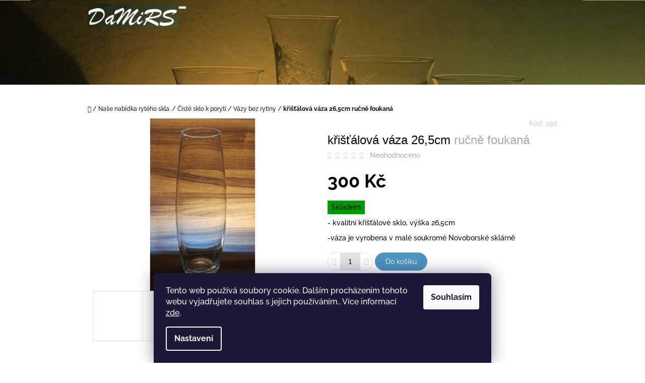

--- FILE ---
content_type: text/html; charset=utf-8
request_url: https://sklo.damirs.cz/kristalova-vaza-26-5cm/
body_size: 23998
content:
<!doctype html><html lang="cs" dir="ltr" class="header-background-light external-fonts-loaded"><head><meta charset="utf-8" /><meta name="viewport" content="width=device-width,initial-scale=1" /><title>křišťálová váza 26,5cm  ručně foukaná - DaMiRS</title><link rel="preconnect" href="https://cdn.myshoptet.com" /><link rel="dns-prefetch" href="https://cdn.myshoptet.com" /><link rel="preload" href="https://cdn.myshoptet.com/prj/dist/master/cms/libs/jquery/jquery-1.11.3.min.js" as="script" /><link href="https://cdn.myshoptet.com/prj/dist/master/cms/templates/frontend_templates/shared/css/font-face/raleway.css" rel="stylesheet"><link href="https://cdn.myshoptet.com/prj/dist/master/shop/dist/font-shoptet-10.css.8c2408abe456ea0fcfd3.css" rel="stylesheet"><script>
dataLayer = [];
dataLayer.push({'shoptet' : {
    "pageId": 1043,
    "pageType": "productDetail",
    "currency": "CZK",
    "currencyInfo": {
        "decimalSeparator": ",",
        "exchangeRate": 1,
        "priceDecimalPlaces": 2,
        "symbol": "K\u010d",
        "symbolLeft": 0,
        "thousandSeparator": " "
    },
    "language": "cs",
    "projectId": 586409,
    "product": {
        "id": 300,
        "guid": "62b2328c-190a-11ee-84d0-664bf65c3b8e",
        "hasVariants": false,
        "codes": [
            {
                "code": 298
            }
        ],
        "code": "298",
        "name": "k\u0159i\u0161\u0165\u00e1lov\u00e1 v\u00e1za 26,5cm  ru\u010dn\u011b foukan\u00e1",
        "appendix": "ru\u010dn\u011b foukan\u00e1",
        "weight": 0,
        "currentCategory": "Na\u0161e nab\u00eddka ryt\u00e9ho skla. | \u010cist\u00e9 sklo k poryt\u00ed | V\u00e1zy bez rytiny",
        "currentCategoryGuid": "bc7b9c6b-0f7a-11ee-acac-f6c366b91939",
        "defaultCategory": "Na\u0161e nab\u00eddka ryt\u00e9ho skla. | \u010cist\u00e9 sklo k poryt\u00ed | V\u00e1zy bez rytiny",
        "defaultCategoryGuid": "bc7b9c6b-0f7a-11ee-acac-f6c366b91939",
        "currency": "CZK",
        "priceWithVat": 300
    },
    "stocks": [
        {
            "id": "ext",
            "title": "Sklad",
            "isDeliveryPoint": 0,
            "visibleOnEshop": 1
        }
    ],
    "cartInfo": {
        "id": null,
        "freeShipping": false,
        "freeShippingFrom": 3000,
        "leftToFreeGift": {
            "formattedPrice": "0 K\u010d",
            "priceLeft": 0
        },
        "freeGift": false,
        "leftToFreeShipping": {
            "priceLeft": 3000,
            "dependOnRegion": 0,
            "formattedPrice": "3 000 K\u010d"
        },
        "discountCoupon": [],
        "getNoBillingShippingPrice": {
            "withoutVat": 0,
            "vat": 0,
            "withVat": 0
        },
        "cartItems": [],
        "taxMode": "ORDINARY"
    },
    "cart": [],
    "customer": {
        "priceRatio": 1,
        "priceListId": 1,
        "groupId": null,
        "registered": false,
        "mainAccount": false
    }
}});
dataLayer.push({'cookie_consent' : {
    "marketing": "denied",
    "analytics": "denied"
}});
document.addEventListener('DOMContentLoaded', function() {
    shoptet.consent.onAccept(function(agreements) {
        if (agreements.length == 0) {
            return;
        }
        dataLayer.push({
            'cookie_consent' : {
                'marketing' : (agreements.includes(shoptet.config.cookiesConsentOptPersonalisation)
                    ? 'granted' : 'denied'),
                'analytics': (agreements.includes(shoptet.config.cookiesConsentOptAnalytics)
                    ? 'granted' : 'denied')
            },
            'event': 'cookie_consent'
        });
    });
});
</script>
<meta property="og:type" content="website"><meta property="og:site_name" content="sklo.damirs.cz"><meta property="og:url" content="https://sklo.damirs.cz/kristalova-vaza-26-5cm/"><meta property="og:title" content="křišťálová váza 26,5cm  ručně foukaná - DaMiRS"><meta name="author" content="DaMiRS"><meta name="web_author" content="Shoptet.cz"><meta name="dcterms.rightsHolder" content="sklo.damirs.cz"><meta name="robots" content="index,follow"><meta property="og:image" content="https://cdn.myshoptet.com/usr/sklo.damirs.cz/user/shop/big/300_kristalova-vaza-26-5cm.jpg?64a5919f"><meta property="og:description" content="křišťálová váza 26,5cm  ručně foukaná. - kvalitní křišťálové sklo, výška 26,5cm
-váza je vyrobena v malé soukromé Novoborské sklárně"><meta name="description" content="křišťálová váza 26,5cm  ručně foukaná. - kvalitní křišťálové sklo, výška 26,5cm
-váza je vyrobena v malé soukromé Novoborské sklárně"><meta property="product:price:amount" content="300"><meta property="product:price:currency" content="CZK"><style>:root {--color-primary: #171716;--color-primary-h: 60;--color-primary-s: 2%;--color-primary-l: 9%;--color-primary-hover: #353131;--color-primary-hover-h: 0;--color-primary-hover-s: 4%;--color-primary-hover-l: 20%;--color-secondary: #4c94c2;--color-secondary-h: 203;--color-secondary-s: 49%;--color-secondary-l: 53%;--color-secondary-hover: #4280a8;--color-secondary-hover-h: 204;--color-secondary-hover-s: 44%;--color-secondary-hover-l: 46%;--color-tertiary: #fd5e6d;--color-tertiary-h: 354;--color-tertiary-s: 98%;--color-tertiary-l: 68%;--color-tertiary-hover: #cc4c58;--color-tertiary-hover-h: 354;--color-tertiary-hover-s: 56%;--color-tertiary-hover-l: 55%;--color-header-background: #ffffff;--template-font: "Raleway";--template-headings-font: "sans-serif";--header-background-url: url("https://cdn.myshoptet.com/usr/sklo.damirs.cz/user/header_backgrounds/26758687_147454712619810_8102422764488550_(1)(1)-2.jpg");--cookies-notice-background: #1A1937;--cookies-notice-color: #F8FAFB;--cookies-notice-button-hover: #f5f5f5;--cookies-notice-link-hover: #27263f;--templates-update-management-preview-mode-content: "Náhled aktualizací šablony je aktivní pro váš prohlížeč."}</style>
    
    <link href="https://cdn.myshoptet.com/prj/dist/master/shop/dist/main-10.less.9f94eacd43912b312b46.css" rel="stylesheet" />
            <link href="https://cdn.myshoptet.com/prj/dist/master/shop/dist/mobile-header-v1-10.less.555a70b2576ed56d92ba.css" rel="stylesheet" />
    
    <script>var shoptet = shoptet || {};</script>
    <script src="https://cdn.myshoptet.com/prj/dist/master/shop/dist/main-3g-header.js.05f199e7fd2450312de2.js"></script>
<!-- User include --><!-- api 446(100) html code header -->
<link rel="stylesheet" href="https://cdn.myshoptet.com/usr/api2.dklab.cz/user/documents/_doplnky/poznamka/586409/1359/586409_1359.css" type="text/css" /><style> :root { 
            --dklab-poznamka-color-main: #A20707;  
            --dklab-poznamka-color-empty: #A9A9A9;             
            --dklab-poznamka-color-tooltip-background: #000000;             
            --dklab-poznamka-color-tooltip-text: #FFFFFF;             
            --dklab-poznamka-color-cart-message: #0E0100;             
            --dklab-poznamka-color-cart-message-background: #F7AB31;             
        }
        </style>
<!-- service 446(100) html code header -->
<style>
@font-face {
    font-family: 'poznamka';
    src:  url('https://cdn.myshoptet.com/usr/api2.dklab.cz/user/documents/_doplnky/poznamka/font/note.eot?v1');
    src:  url('https://cdn.myshoptet.com/usr/api2.dklab.cz/user/documents/_doplnky/poznamka/font/note.eot?v1#iefix') format('embedded-opentype'),
    url('https://cdn.myshoptet.com/usr/api2.dklab.cz/user/documents/_doplnky/poznamka/font/note.ttf?v1') format('truetype'),
    url('https://cdn.myshoptet.com/usr/api2.dklab.cz/user/documents/_doplnky/poznamka/font/note.woff?v1') format('woff'),
    url('https://cdn.myshoptet.com/usr/api2.dklab.cz/user/documents/_doplnky/poznamka/font/note.svg?v1') format('svg');
    font-weight: normal;
    font-style: normal;
}
</style>
<!-- /User include --><link rel="shortcut icon" href="/favicon.ico" type="image/x-icon" /><link rel="canonical" href="https://sklo.damirs.cz/kristalova-vaza-26-5cm/" />    <script>
        var _hwq = _hwq || [];
        _hwq.push(['setKey', '0367C12E954EC2D21873783E9C663F33']);
        _hwq.push(['setTopPos', '200']);
        _hwq.push(['showWidget', '21']);
        (function() {
            var ho = document.createElement('script');
            ho.src = 'https://cz.im9.cz/direct/i/gjs.php?n=wdgt&sak=0367C12E954EC2D21873783E9C663F33';
            var s = document.getElementsByTagName('script')[0]; s.parentNode.insertBefore(ho, s);
        })();
    </script>
<style>/* custom background */@media (min-width: 992px) {body {background-color: #ffffff ;background-position: top center;background-repeat: no-repeat;background-attachment: fixed;}}</style>    <!-- Global site tag (gtag.js) - Google Analytics -->
    <script async src="https://www.googletagmanager.com/gtag/js?id=G-NB61QKMCLX"></script>
    <script>
        
        window.dataLayer = window.dataLayer || [];
        function gtag(){dataLayer.push(arguments);}
        

                    console.debug('default consent data');

            gtag('consent', 'default', {"ad_storage":"denied","analytics_storage":"denied","ad_user_data":"denied","ad_personalization":"denied","wait_for_update":500});
            dataLayer.push({
                'event': 'default_consent'
            });
        
        gtag('js', new Date());

        
                gtag('config', 'G-NB61QKMCLX', {"groups":"GA4","send_page_view":false,"content_group":"productDetail","currency":"CZK","page_language":"cs"});
        
        
        
        
        
        
                    gtag('event', 'page_view', {"send_to":"GA4","page_language":"cs","content_group":"productDetail","currency":"CZK"});
        
                gtag('set', 'currency', 'CZK');

        gtag('event', 'view_item', {
            "send_to": "UA",
            "items": [
                {
                    "id": "298",
                    "name": "k\u0159i\u0161\u0165\u00e1lov\u00e1 v\u00e1za 26,5cm  ru\u010dn\u011b foukan\u00e1",
                    "category": "Na\u0161e nab\u00eddka ryt\u00e9ho skla. \/ \u010cist\u00e9 sklo k poryt\u00ed \/ V\u00e1zy bez rytiny",
                                                            "price": 247.93
                }
            ]
        });
        
        
        
        
        
                    gtag('event', 'view_item', {"send_to":"GA4","page_language":"cs","content_group":"productDetail","value":247.93000000000001,"currency":"CZK","items":[{"item_id":"298","item_name":"k\u0159i\u0161\u0165\u00e1lov\u00e1 v\u00e1za 26,5cm  ru\u010dn\u011b foukan\u00e1","item_category":"Na\u0161e nab\u00eddka ryt\u00e9ho skla.","item_category2":"\u010cist\u00e9 sklo k poryt\u00ed","item_category3":"V\u00e1zy bez rytiny","price":247.93000000000001,"quantity":1,"index":0}]});
        
        
        
        
        
        
        
        document.addEventListener('DOMContentLoaded', function() {
            if (typeof shoptet.tracking !== 'undefined') {
                for (var id in shoptet.tracking.bannersList) {
                    gtag('event', 'view_promotion', {
                        "send_to": "UA",
                        "promotions": [
                            {
                                "id": shoptet.tracking.bannersList[id].id,
                                "name": shoptet.tracking.bannersList[id].name,
                                "position": shoptet.tracking.bannersList[id].position
                            }
                        ]
                    });
                }
            }

            shoptet.consent.onAccept(function(agreements) {
                if (agreements.length !== 0) {
                    console.debug('gtag consent accept');
                    var gtagConsentPayload =  {
                        'ad_storage': agreements.includes(shoptet.config.cookiesConsentOptPersonalisation)
                            ? 'granted' : 'denied',
                        'analytics_storage': agreements.includes(shoptet.config.cookiesConsentOptAnalytics)
                            ? 'granted' : 'denied',
                                                                                                'ad_user_data': agreements.includes(shoptet.config.cookiesConsentOptPersonalisation)
                            ? 'granted' : 'denied',
                        'ad_personalization': agreements.includes(shoptet.config.cookiesConsentOptPersonalisation)
                            ? 'granted' : 'denied',
                        };
                    console.debug('update consent data', gtagConsentPayload);
                    gtag('consent', 'update', gtagConsentPayload);
                    dataLayer.push(
                        { 'event': 'update_consent' }
                    );
                }
            });
        });
    </script>
<script>
    (function(t, r, a, c, k, i, n, g) { t['ROIDataObject'] = k;
    t[k]=t[k]||function(){ (t[k].q=t[k].q||[]).push(arguments) },t[k].c=i;n=r.createElement(a),
    g=r.getElementsByTagName(a)[0];n.async=1;n.src=c;g.parentNode.insertBefore(n,g)
    })(window, document, 'script', '//www.heureka.cz/ocm/sdk.js?source=shoptet&version=2&page=product_detail', 'heureka', 'cz');

    heureka('set_user_consent', 0);
</script>
</head>
    <body class="desktop id-1043 in-vazy-bez-rytiny template-10 type-product type-detail one-column-body columns-mobile-2 columns-3 ums_forms_redesign--off ums_a11y_category_page--on ums_discussion_rating_forms--off ums_flags_display_unification--on ums_a11y_login--on mobile-header-version-1"><noscript>
    <style>
        #header {
            padding-top: 0;
            position: relative !important;
            top: 0;
        }
        .header-navigation {
            position: relative !important;
        }
        .overall-wrapper {
            margin: 0 !important;
        }
        body:not(.ready) {
            visibility: visible !important;
        }
    </style>
    <div class="no-javascript">
        <div class="no-javascript__title">Musíte změnit nastavení vašeho prohlížeče</div>
        <div class="no-javascript__text">Podívejte se na: <a href="https://www.google.com/support/bin/answer.py?answer=23852">Jak povolit JavaScript ve vašem prohlížeči</a>.</div>
        <div class="no-javascript__text">Pokud používáte software na blokování reklam, může být nutné povolit JavaScript z této stránky.</div>
        <div class="no-javascript__text">Děkujeme.</div>
    </div>
</noscript>

        <div id="fb-root"></div>
        <script>
            window.fbAsyncInit = function() {
                FB.init({
//                    appId            : 'your-app-id',
                    autoLogAppEvents : true,
                    xfbml            : true,
                    version          : 'v19.0'
                });
            };
        </script>
        <script async defer crossorigin="anonymous" src="https://connect.facebook.net/cs_CZ/sdk.js"></script>    <div class="siteCookies siteCookies--bottom siteCookies--dark js-siteCookies" role="dialog" data-testid="cookiesPopup" data-nosnippet>
        <div class="siteCookies__form">
            <div class="siteCookies__content">
                <div class="siteCookies__text">
                    Tento web používá soubory cookie. Dalším procházením tohoto webu vyjadřujete souhlas s jejich používáním.. Více informací <a href="/podminky-ochrany-osobnich-udaju/" target=\"_blank\" rel=\"noopener noreferrer\">zde</a>.
                </div>
                <p class="siteCookies__links">
                    <button class="siteCookies__link js-cookies-settings" aria-label="Nastavení cookies" data-testid="cookiesSettings">Nastavení</button>
                </p>
            </div>
            <div class="siteCookies__buttonWrap">
                                <button class="siteCookies__button js-cookiesConsentSubmit" value="all" aria-label="Přijmout cookies" data-testid="buttonCookiesAccept">Souhlasím</button>
            </div>
        </div>
        <script>
            document.addEventListener("DOMContentLoaded", () => {
                const siteCookies = document.querySelector('.js-siteCookies');
                document.addEventListener("scroll", shoptet.common.throttle(() => {
                    const st = document.documentElement.scrollTop;
                    if (st > 1) {
                        siteCookies.classList.add('siteCookies--scrolled');
                    } else {
                        siteCookies.classList.remove('siteCookies--scrolled');
                    }
                }, 100));
            });
        </script>
    </div>
<a href="#content" class="skip-link sr-only">Přejít na obsah</a><div class="overall-wrapper">
    <div class="user-action">
                    <div class="user-action-in">
            <div id="login" class="user-action-login popup-widget login-widget" role="dialog" aria-labelledby="loginHeading">
        <div class="popup-widget-inner">
                            <h2 id="loginHeading">Přihlášení k vašemu účtu</h2><div id="customerLogin"><form action="/action/Customer/Login/" method="post" id="formLoginIncluded" class="csrf-enabled formLogin" data-testid="formLogin"><input type="hidden" name="referer" value="" /><div class="form-group"><div class="input-wrapper email js-validated-element-wrapper no-label"><input type="email" name="email" class="form-control" autofocus placeholder="E-mailová adresa (např. jan@novak.cz)" data-testid="inputEmail" autocomplete="email" required /></div></div><div class="form-group"><div class="input-wrapper password js-validated-element-wrapper no-label"><input type="password" name="password" class="form-control" placeholder="Heslo" data-testid="inputPassword" autocomplete="current-password" required /><span class="no-display">Nemůžete vyplnit toto pole</span><input type="text" name="surname" value="" class="no-display" /></div></div><div class="form-group"><div class="login-wrapper"><button type="submit" class="btn btn-secondary btn-text btn-login" data-testid="buttonSubmit">Přihlásit se</button><div class="password-helper"><a href="/registrace/" data-testid="signup" rel="nofollow">Nová registrace</a><a href="/klient/zapomenute-heslo/" rel="nofollow">Zapomenuté heslo</a></div></div></div></form>
</div>                    </div>
    </div>

                <div id="cart-widget" class="user-action-cart popup-widget cart-widget loader-wrapper" data-testid="popupCartWidget" role="dialog" aria-hidden="true">
    <div class="popup-widget-inner cart-widget-inner place-cart-here">
        <div class="loader-overlay">
            <div class="loader"></div>
        </div>
    </div>

    <div class="cart-widget-button">
        <a href="/kosik/" class="btn btn-conversion" id="continue-order-button" rel="nofollow" data-testid="buttonNextStep">Pokračovat do košíku</a>
    </div>
</div>
    
        <div class="user-action-search popup-widget search-widget"  itemscope itemtype="https://schema.org/WebSite" data-testid="searchWidget">
        <meta itemprop="headline" content="Vázy bez rytiny"/><meta itemprop="url" content="https://sklo.damirs.cz"/><meta itemprop="text" content="křišťálová váza 26,5cm ručně foukaná. - kvalitní křišťálové sklo, výška 26,5cm -váza je vyrobena v malé soukromé Novoborské sklárně"/>        <div class="popup-widget-inner">
            <div class="search"><h2>Co potřebujete najít?</h2><form action="/action/ProductSearch/prepareString/" method="post"
    id="formSearchForm" class="search-form compact-form js-search-main"
    itemprop="potentialAction" itemscope itemtype="https://schema.org/SearchAction" data-testid="searchForm">
    <fieldset>
        <meta itemprop="target"
            content="https://sklo.damirs.cz/vyhledavani/?string={string}"/>
        <input type="hidden" name="language" value="cs"/>
        
            
<input
    type="search"
    name="string"
        class="query-input form-control search-input js-search-input lg"
    placeholder="Napište, co hledáte"
    autocomplete="off"
    required
    itemprop="query-input"
    aria-label="Vyhledávání"
    data-testid="searchInput"
>
            <button type="submit" class="btn btn-default btn-arrow-right btn-lg" data-testid="searchBtn"><span class="sr-only">Hledat</span></button>
        
    </fieldset>
</form>
<h3>Doporučujeme</h3><div class="recommended-products"><a href="#" class="browse next"><span class="sr-only">Následující</span></a><a href="#" class="browse prev inactive"><span class="sr-only">Předchozí</span></a><div class="indicator"><div></div></div><div class="row active"><div class="col-sm-4"><a href="/hrnek-skleneny-na-caj-300ml-s-rytinou-veverky/" class="recommended-product"><img src="data:image/svg+xml,%3Csvg%20width%3D%22100%22%20height%3D%22100%22%20xmlns%3D%22http%3A%2F%2Fwww.w3.org%2F2000%2Fsvg%22%3E%3C%2Fsvg%3E" alt="Hrnek skleněný na čaj 300ml s rytinou veverky  - ručně ryté (broušené), dárková krabička" width="100" height="100"  data-src="https://cdn.myshoptet.com/usr/sklo.damirs.cz/user/shop/related/4856_hrnek-skleneny-na-caj-300ml-s-rytinou-veverky.jpg?690455ea" fetchpriority="low" />                        <span class="p-bottom">
                            <strong class="name" data-testid="productCardName">  Hrnek skleněný na čaj 300ml s rytinou veverky <span class="product-appendix"> - ručně ryté (broušené), dárková krabička</span></strong>

                                                            <strong class="price price-final" data-testid="productCardPrice">440 Kč</strong>
                            
                                                    </span>
</a></div><div class="col-sm-4"><a href="/pullitr-s-jelenem--lovu-zdar/" class="recommended-product"><img src="data:image/svg+xml,%3Csvg%20width%3D%22100%22%20height%3D%22100%22%20xmlns%3D%22http%3A%2F%2Fwww.w3.org%2F2000%2Fsvg%22%3E%3C%2Fsvg%3E" alt="půllitr s jelenem, Lovu zdar  - ručně ryté (broušené), dárek pro myslivce" width="100" height="100"  data-src="https://cdn.myshoptet.com/usr/sklo.damirs.cz/user/shop/related/1851-1_pullitr-s-jelenem--lovu-zdar.jpg?65f166fd" fetchpriority="low" />                        <span class="p-bottom">
                            <strong class="name" data-testid="productCardName">  půllitr s jelenem, Lovu zdar <span class="product-appendix"> - ručně ryté (broušené), dárek pro myslivce</span></strong>

                                                            <strong class="price price-final" data-testid="productCardPrice">480 Kč</strong>
                            
                                                    </span>
</a></div><div class="col-sm-4 active"><a href="/pullitr-chopper-harley-davidson/" class="recommended-product"><img src="data:image/svg+xml,%3Csvg%20width%3D%22100%22%20height%3D%22100%22%20xmlns%3D%22http%3A%2F%2Fwww.w3.org%2F2000%2Fsvg%22%3E%3C%2Fsvg%3E" alt="20241103 114003Jméno" width="100" height="100"  data-src="https://cdn.myshoptet.com/usr/sklo.damirs.cz/user/shop/related/438-5_20241103-114003jmeno.jpg?67437477" fetchpriority="low" />                        <span class="p-bottom">
                            <strong class="name" data-testid="productCardName">  půllitr Chopper - Harley Davidson <span class="product-appendix"> - ručně ryté (broušené) dárek pro motorkáře s vaším jménem</span></strong>

                                                            <strong class="price price-final" data-testid="productCardPrice">640 Kč</strong>
                            
                                                    </span>
</a></div></div><div class="row"><div class="col-sm-4"><a href="/kristalova-vaza-20cm-s-rytinou-kvetin/" class="recommended-product"><img src="data:image/svg+xml,%3Csvg%20width%3D%22100%22%20height%3D%22100%22%20xmlns%3D%22http%3A%2F%2Fwww.w3.org%2F2000%2Fsvg%22%3E%3C%2Fsvg%3E" alt="křišťálová váza 20cm s rytinou květin  - ručně ryté (broušené), dárek pro ženu" width="100" height="100"  data-src="https://cdn.myshoptet.com/usr/sklo.damirs.cz/user/shop/related/2073-2_kristalova-vaza-20cm-s-rytinou-kvetin.jpg?66e7d793" fetchpriority="low" />                        <span class="p-bottom">
                            <strong class="name" data-testid="productCardName">  křišťálová váza 20cm s rytinou květin <span class="product-appendix"> - ručně ryté (broušené), dárek pro ženu</span></strong>

                                                            <strong class="price price-final" data-testid="productCardPrice">590 Kč</strong>
                            
                                                    </span>
</a></div><div class="col-sm-4"><a href="/sklenice-na-vino-1ks-klara-450ml-s-rytinou-kone/" class="recommended-product"><img src="data:image/svg+xml,%3Csvg%20width%3D%22100%22%20height%3D%22100%22%20xmlns%3D%22http%3A%2F%2Fwww.w3.org%2F2000%2Fsvg%22%3E%3C%2Fsvg%3E" alt="Sklenice na víno 1ks Klara 450ml s rytinou koně  - ručně ryté (broušené), dárková krabička" width="100" height="100"  data-src="https://cdn.myshoptet.com/usr/sklo.damirs.cz/user/shop/related/1524-2_sklenice-na-vino-1ks-klara-450ml-s-rytinou-kone.jpg?67420edf" fetchpriority="low" />                        <span class="p-bottom">
                            <strong class="name" data-testid="productCardName">  Sklenice na víno 1ks Klara 450ml s rytinou koně <span class="product-appendix"> - ručně ryté (broušené), dárková krabička</span></strong>

                                                            <strong class="price price-final" data-testid="productCardPrice">360 Kč</strong>
                            
                                                    </span>
</a></div><div class="col-sm-4"><a href="/svatebni-sklenicky-2ks-lara-450ml--zlata-svatba/" class="recommended-product"><img src="data:image/svg+xml,%3Csvg%20width%3D%22100%22%20height%3D%22100%22%20xmlns%3D%22http%3A%2F%2Fwww.w3.org%2F2000%2Fsvg%22%3E%3C%2Fsvg%3E" alt="svatební skleničky 2ks Lara 450ml  zlatá svatba  - ručně ryté (broušené) s rytinou poupat, datumu, dárková krabička" width="100" height="100"  data-src="https://cdn.myshoptet.com/usr/sklo.damirs.cz/user/shop/related/1713-4_svatebni-sklenicky-2ks-lara-450ml--zlata-svatba.jpg?68836675" fetchpriority="low" />                        <span class="p-bottom">
                            <strong class="name" data-testid="productCardName">  svatební skleničky 2ks Lara 450ml  zlatá svatba <span class="product-appendix"> - ručně ryté (broušené) s rytinou poupat, datumu, dárková krabička</span></strong>

                                                            <strong class="price price-final" data-testid="productCardPrice">480 Kč</strong>
                            
                                                    </span>
</a></div></div><div class="row"><div class="col-sm-4"><a href="/sklenice-na-vino-450ml-s-lesnim-rohem/" class="recommended-product"><img src="data:image/svg+xml,%3Csvg%20width%3D%22100%22%20height%3D%22100%22%20xmlns%3D%22http%3A%2F%2Fwww.w3.org%2F2000%2Fsvg%22%3E%3C%2Fsvg%3E" alt="Sklenice na víno 450ml s Lesním rohem  - ručně ryté (broušené) dárková krabička, dárek pro hudebníka" width="100" height="100"  data-src="https://cdn.myshoptet.com/usr/sklo.damirs.cz/user/shop/related/603-2_sklenice-na-vino-450ml-s-lesnim-rohem.jpg?65f32352" fetchpriority="low" />                        <span class="p-bottom">
                            <strong class="name" data-testid="productCardName">  Sklenice na víno 450ml s Lesním rohem <span class="product-appendix"> - ručně ryté (broušené) dárková krabička, dárek pro hudebníka</span></strong>

                                                            <strong class="price price-final" data-testid="productCardPrice">420 Kč</strong>
                            
                                                    </span>
</a></div><div class="col-sm-4"><a href="/lahev-0-7l-a-2ks-sklenek-na-whisky-s-rytinou-spanelske-kytary/" class="recommended-product"><img src="data:image/svg+xml,%3Csvg%20width%3D%22100%22%20height%3D%22100%22%20xmlns%3D%22http%3A%2F%2Fwww.w3.org%2F2000%2Fsvg%22%3E%3C%2Fsvg%3E" alt="lahev 0,7l a 2ks sklenek na whisky s rytinou španělské kytary  - ručně ryté (broušené) dárková krabička, dárek pro hudebníka" width="100" height="100"  data-src="https://cdn.myshoptet.com/usr/sklo.damirs.cz/user/shop/related/729-1_lahev-0-7l-a-2ks-sklenek-na-whisky-s-rytinou-spanelske-kytary.jpg?66058bcb" fetchpriority="low" />                        <span class="p-bottom">
                            <strong class="name" data-testid="productCardName">  lahev 0,7l a 2ks sklenek na whisky s rytinou španělské kytary <span class="product-appendix"> - ručně ryté (broušené) dárková krabička, dárek pro hudebníka</span></strong>

                                                            <strong class="price price-final" data-testid="productCardPrice">850 Kč</strong>
                            
                                                    </span>
</a></div><div class="col-sm-4"><a href="/pullitr-s-trumpetistou/" class="recommended-product"><img src="data:image/svg+xml,%3Csvg%20width%3D%22100%22%20height%3D%22100%22%20xmlns%3D%22http%3A%2F%2Fwww.w3.org%2F2000%2Fsvg%22%3E%3C%2Fsvg%3E" alt="půllitr s trumpetistou  - ručně ryté (broušené) dárek pro hudebníka" width="100" height="100"  data-src="https://cdn.myshoptet.com/usr/sklo.damirs.cz/user/shop/related/624_pullitr-s-trumpetistou.jpg?65ef001d" fetchpriority="low" />                        <span class="p-bottom">
                            <strong class="name" data-testid="productCardName">  půllitr s trumpetistou <span class="product-appendix"> - ručně ryté (broušené) dárek pro hudebníka</span></strong>

                                                            <strong class="price price-final" data-testid="productCardPrice">490 Kč</strong>
                            
                                                    </span>
</a></div></div></div></div>
        </div>
    </div>
</div>
            </div>
<header id="header"><div class="container navigation-wrapper">
    <div class="header-navigation">
        <div>
            <div class="site-name"><a href="/" data-testid="linkWebsiteLogo"><img src="https://cdn.myshoptet.com/usr/sklo.damirs.cz/user/logos/logo_2.jpg" alt="DaMiRS" fetchpriority="low" /></a></div>            
    <div class="navigation-buttons">
                <a href="#" class="toggle-window" data-target="search" data-hover="true" data-testid="linkSearchIcon"><span class="sr-only">Hledat</span></a>
                                    <button class="top-nav-button top-nav-button-login toggle-window" type="button" data-target="login" data-hover="true" aria-haspopup="dialog" aria-expanded="false" aria-controls="login" data-testid="signin">
                    <span class="sr-only">Přihlášení</span>
                </button>
                            <a href="/kosik/" class="toggle-window cart-count" data-hover="true" data-target="cart" data-redirect="true" data-testid="headerCart" rel="nofollow" aria-haspopup="dialog" aria-expanded="false" aria-controls="cart-widget">
            <span class="sr-only">Nákupní košík</span>
                    </a>
        <a href="#" class="toggle-window" data-target="navigation" data-hover="true" data-testid="hamburgerMenu"><span class="sr-only">Menu</span></a>
    </div>

            <nav id="navigation" class="hovered-nav" aria-label="Hlavní menu" data-collapsible="true"><div class="navigation-in menu"><ul class="menu-level-1" role="menubar" data-testid="headerMenuItems"><li class="menu-item-1140 ext" role="none"><a href="/nase-nabidka-ryteho-skla/" data-testid="headerMenuItem" role="menuitem" aria-haspopup="true" aria-expanded="false"><b>Naše nabídka rytého skla.</b><span class="submenu-arrow"></span></a><ul class="menu-level-2" aria-label="Naše nabídka rytého skla." tabindex="-1" role="menu"><li class="menu-item-722" role="none"><a href="/pismo--venovani--texty/" data-image="https://cdn.myshoptet.com/usr/sklo.damirs.cz/user/categories/thumb/p__smo_1.jpg" data-testid="headerMenuItem" role="menuitem"><span>Písmo, věnování, texty</span></a>
                        </li><li class="menu-item-725" role="none"><a href="/darky-pro-zamilovane/" data-image="https://cdn.myshoptet.com/usr/sklo.damirs.cz/user/categories/thumb/20230213_200902.jpg" data-testid="headerMenuItem" role="menuitem"><span>Dárky pro zamilované</span></a>
                        </li><li class="menu-item-746" role="none"><a href="/vyroci/" data-image="https://cdn.myshoptet.com/usr/sklo.damirs.cz/user/categories/thumb/v__ro____.jpg" data-testid="headerMenuItem" role="menuitem"><span>Výročí. Ryté a broušené sklo.</span></a>
                        </li><li class="menu-item-728" role="none"><a href="/rostlinne-motivy/" data-image="https://cdn.myshoptet.com/usr/sklo.damirs.cz/user/categories/thumb/20230208_183549.jpg" data-testid="headerMenuItem" role="menuitem"><span>Rostlinné motivy. Ryté a broušené sklo.</span></a>
                        </li><li class="menu-item-734" role="none"><a href="/zvireci-motivy/" data-image="https://cdn.myshoptet.com/usr/sklo.damirs.cz/user/categories/thumb/20230208_183845.jpg" data-testid="headerMenuItem" role="menuitem"><span>Zvířecí motivy</span></a>
                        </li><li class="menu-item-707" role="none"><a href="/darky-pro-myslivce/" data-image="https://cdn.myshoptet.com/usr/sklo.damirs.cz/user/categories/thumb/cxgvf.jpg" data-testid="headerMenuItem" role="menuitem"><span>Dárky pro myslivce</span></a>
                        </li><li class="menu-item-716" role="none"><a href="/darky-pro-rybare/" data-image="https://cdn.myshoptet.com/usr/sklo.damirs.cz/user/categories/thumb/20230208_183527.jpg" data-testid="headerMenuItem" role="menuitem"><span>Dárky pro rybáře</span></a>
                        </li><li class="menu-item-743" role="none"><a href="/darky-pro-hasice/" data-image="https://cdn.myshoptet.com/usr/sklo.damirs.cz/user/categories/thumb/20230208_184213.jpg" data-testid="headerMenuItem" role="menuitem"><span>Dárky pro hasiče</span></a>
                        </li><li class="menu-item-749" role="none"><a href="/darky-pro-motoristy/" data-image="https://cdn.myshoptet.com/usr/sklo.damirs.cz/user/categories/thumb/20230208_184032.jpg" data-testid="headerMenuItem" role="menuitem"><span>Dárky pro motoristy</span></a>
                        </li><li class="menu-item-719" role="none"><a href="/darky-pro-muzikanty/" data-image="https://cdn.myshoptet.com/usr/sklo.damirs.cz/user/categories/thumb/20230627_184623.jpg" data-testid="headerMenuItem" role="menuitem"><span>Dárky pro muzikanty</span></a>
                        </li><li class="menu-item-713" role="none"><a href="/darky-pro-sportovce/" data-image="https://cdn.myshoptet.com/usr/sklo.damirs.cz/user/categories/thumb/20230208_183946.jpg" data-testid="headerMenuItem" role="menuitem"><span>Dárky pro sportovce</span></a>
                        </li><li class="menu-item-731" role="none"><a href="/znameni-zverokruhu/" data-image="https://cdn.myshoptet.com/usr/sklo.damirs.cz/user/categories/thumb/20230208_183724.jpg" data-testid="headerMenuItem" role="menuitem"><span>Znamení zvěrokruhu</span></a>
                        </li><li class="menu-item-752" role="none"><a href="/darky-pro-zemedelce-a-farmare/" data-image="https://cdn.myshoptet.com/usr/sklo.damirs.cz/user/categories/thumb/zem.jpg" data-testid="headerMenuItem" role="menuitem"><span>Dárky pro farmáře</span></a>
                        </li><li class="menu-item-761" role="none"><a href="/hobby-a-profese/" data-image="https://cdn.myshoptet.com/usr/sklo.damirs.cz/user/categories/thumb/20230213_200634.jpg" data-testid="headerMenuItem" role="menuitem"><span>Hobby a profese</span></a>
                        </li><li class="menu-item-1022" role="none"><a href="/darkove-krabice/" data-image="https://cdn.myshoptet.com/usr/sklo.damirs.cz/user/categories/thumb/d__rkov___krabice_pro_karafu_na_v__no_a_pro_6ks_sklenek_na_v__no.jpg" data-testid="headerMenuItem" role="menuitem"><span>Dárkové krabice</span></a>
                        </li><li class="menu-item-1019" role="none"><a href="/ciste-sklo-k-poryti/" data-image="https://cdn.myshoptet.com/usr/sklo.damirs.cz/user/categories/thumb/fghf.jpg" data-testid="headerMenuItem" role="menuitem"><span>Čisté sklo k porytí</span></a>
                        </li></ul></li>
<li class="menu-item-1143" role="none"><a href="/nas-pribeh/" data-testid="headerMenuItem" role="menuitem" aria-expanded="false"><b>Náš příběh</b></a></li>
<li class="menu-item-1146" role="none"><a href="/zakazkova-vyroba/" data-testid="headerMenuItem" role="menuitem" aria-expanded="false"><b>Zakázková výroba</b></a></li>
<li class="menu-item-1149" role="none"><a href="/tradicni-rucni-vyroba/" data-testid="headerMenuItem" role="menuitem" aria-expanded="false"><b>Tradiční ruční výroba</b></a></li>
<li class="menu-item-1242" role="none"><a href="/nase-dilna/" data-testid="headerMenuItem" role="menuitem" aria-expanded="false"><b>Naše dílna</b></a></li>
<li class="menu-item-1245" role="none"><a href="/zbozi-skladem/" data-testid="headerMenuItem" role="menuitem" aria-expanded="false"><b>Zboží skladem</b></a></li>
<li class="menu-item-1254" role="none"><a href="/videa/" data-testid="headerMenuItem" role="menuitem" aria-expanded="false"><b>Video</b></a></li>
<li class="menu-item-29" role="none"><a href="/kontakty/" target="blank" data-testid="headerMenuItem" role="menuitem" aria-expanded="false"><b>Kontakty</b></a></li>
<li class="menu-item-39" role="none"><a href="/obchodni-podminky/" target="blank" data-testid="headerMenuItem" role="menuitem" aria-expanded="false"><b>Obchodní podmínky</b></a></li>
</ul>
    <ul class="navigationActions" role="menu">
                            <li role="none">
                                    <a href="/login/?backTo=%2Fkristalova-vaza-26-5cm%2F" rel="nofollow" data-testid="signin" role="menuitem"><span>Přihlášení</span></a>
                            </li>
                        </ul>
</div><span class="navigation-close"></span></nav><div class="menu-helper" data-testid="hamburgerMenu"><span>Více</span></div>
        </div>
    </div>

                </div>
    </header><!-- / header -->

    

<div id="content-wrapper" class="container content-wrapper">
    
                                <div class="breadcrumbs navigation-home-icon-wrapper" itemscope itemtype="https://schema.org/BreadcrumbList">
                                                                            <span id="navigation-first" data-basetitle="DaMiRS" itemprop="itemListElement" itemscope itemtype="https://schema.org/ListItem">
                <a href="/" itemprop="item" class="navigation-home-icon"><span class="sr-only" itemprop="name">Domů</span></a>
                <span class="navigation-bullet">/</span>
                <meta itemprop="position" content="1" />
            </span>
                                <span id="navigation-1" itemprop="itemListElement" itemscope itemtype="https://schema.org/ListItem">
                <a href="/nase-nabidka-ryteho-skla/" itemprop="item" data-testid="breadcrumbsSecondLevel"><span itemprop="name">Naše nabídka rytého skla.</span></a>
                <span class="navigation-bullet">/</span>
                <meta itemprop="position" content="2" />
            </span>
                                <span id="navigation-2" itemprop="itemListElement" itemscope itemtype="https://schema.org/ListItem">
                <a href="/ciste-sklo-k-poryti/" itemprop="item" data-testid="breadcrumbsSecondLevel"><span itemprop="name">Čisté sklo k porytí</span></a>
                <span class="navigation-bullet">/</span>
                <meta itemprop="position" content="3" />
            </span>
                                <span id="navigation-3" itemprop="itemListElement" itemscope itemtype="https://schema.org/ListItem">
                <a href="/vazy-bez-rytiny/" itemprop="item" data-testid="breadcrumbsSecondLevel"><span itemprop="name">Vázy bez rytiny</span></a>
                <span class="navigation-bullet">/</span>
                <meta itemprop="position" content="4" />
            </span>
                                            <span id="navigation-4" itemprop="itemListElement" itemscope itemtype="https://schema.org/ListItem" data-testid="breadcrumbsLastLevel">
                <meta itemprop="item" content="https://sklo.damirs.cz/kristalova-vaza-26-5cm/" />
                <meta itemprop="position" content="5" />
                <span itemprop="name" data-title="křišťálová váza 26,5cm  ručně foukaná">křišťálová váza 26,5cm <span class="appendix">ručně foukaná</span></span>
            </span>
            </div>
            
    <div class="content-wrapper-in">
                <main id="content" class="content wide">
                            
<div class="p-detail" itemscope itemtype="https://schema.org/Product">

    
    <meta itemprop="name" content="křišťálová váza 26,5cm  ručně foukaná" />
    <meta itemprop="category" content="Úvodní stránka &gt; Naše nabídka rytého skla. &gt; Čisté sklo k porytí &gt; Vázy bez rytiny &gt; křišťálová váza 26,5cm" />
    <meta itemprop="url" content="https://sklo.damirs.cz/kristalova-vaza-26-5cm/" />
    <meta itemprop="image" content="https://cdn.myshoptet.com/usr/sklo.damirs.cz/user/shop/big/300_kristalova-vaza-26-5cm.jpg?64a5919f" />
            <meta itemprop="description" content="- kvalitní křišťálové sklo, výška 26,5cm
-váza je vyrobena v malé soukromé Novoborské sklárně" />
                                            
        <div class="p-detail-inner">

                <form action="/action/Cart/addCartItem/" method="post" id="product-detail-form" class="pr-action clearfix csrf-enabled" data-testid="formProduct">
                            <meta itemprop="productID" content="300" /><meta itemprop="identifier" content="62b2328c-190a-11ee-84d0-664bf65c3b8e" /><meta itemprop="sku" content="298" /><span itemprop="offers" itemscope itemtype="https://schema.org/Offer"><link itemprop="availability" href="https://schema.org/InStock" /><meta itemprop="url" content="https://sklo.damirs.cz/kristalova-vaza-26-5cm/" /><meta itemprop="price" content="300.00" /><meta itemprop="priceCurrency" content="CZK" /><link itemprop="itemCondition" href="https://schema.org/NewCondition" /></span><input type="hidden" name="productId" value="300" /><input type="hidden" name="priceId" value="300" /><input type="hidden" name="language" value="cs" />

                
                
                <div class="p-image-wrapper">

                    



                    
                    <div class="p-image" style="" data-testid="mainImage">
                        

<a href="https://cdn.myshoptet.com/usr/sklo.damirs.cz/user/shop/big/300_kristalova-vaza-26-5cm.jpg?64a5919f" class="p-main-image cloud-zoom" data-href="https://cdn.myshoptet.com/usr/sklo.damirs.cz/user/shop/orig/300_kristalova-vaza-26-5cm.jpg?64a5919f"><img src="https://cdn.myshoptet.com/usr/sklo.damirs.cz/user/shop/big/300_kristalova-vaza-26-5cm.jpg?64a5919f" alt="křišťálová váza 26,5cm  ručně foukaná" width="1024" height="768"  fetchpriority="high" />
</a>                    </div>

                    
    <div class="col-sm-12 p-thumbnails-wrapper">

        <div class="p-thumbnails">

            <div class="p-thumbnails-inner">

                <div>
                                                                                        <a href="https://cdn.myshoptet.com/usr/sklo.damirs.cz/user/shop/big/300_kristalova-vaza-26-5cm.jpg?64a5919f" class="p-thumbnail highlighted">
                            <img src="data:image/svg+xml,%3Csvg%20width%3D%22100%22%20height%3D%22100%22%20xmlns%3D%22http%3A%2F%2Fwww.w3.org%2F2000%2Fsvg%22%3E%3C%2Fsvg%3E" alt="křišťálová váza 26,5cm  ručně foukaná" width="100" height="100"  data-src="https://cdn.myshoptet.com/usr/sklo.damirs.cz/user/shop/related/300_kristalova-vaza-26-5cm.jpg?64a5919f" fetchpriority="low" />
                        </a>
                        <a href="https://cdn.myshoptet.com/usr/sklo.damirs.cz/user/shop/big/300_kristalova-vaza-26-5cm.jpg?64a5919f" class="cbox-gal" data-gallery="lightbox[gallery]" data-alt="křišťálová váza 26,5cm  ručně foukaná"></a>
                                                                    <a href="https://cdn.myshoptet.com/usr/sklo.damirs.cz/user/shop/big/300-1_kristalova-vaza-26-5cm.jpg?64a1c8f7" class="p-thumbnail">
                            <img src="data:image/svg+xml,%3Csvg%20width%3D%22100%22%20height%3D%22100%22%20xmlns%3D%22http%3A%2F%2Fwww.w3.org%2F2000%2Fsvg%22%3E%3C%2Fsvg%3E" alt="křišťálová váza 26,5cm  ručně foukaná" width="100" height="100"  data-src="https://cdn.myshoptet.com/usr/sklo.damirs.cz/user/shop/related/300-1_kristalova-vaza-26-5cm.jpg?64a1c8f7" fetchpriority="low" />
                        </a>
                        <a href="https://cdn.myshoptet.com/usr/sklo.damirs.cz/user/shop/big/300-1_kristalova-vaza-26-5cm.jpg?64a1c8f7" class="cbox-gal" data-gallery="lightbox[gallery]" data-alt="křišťálová váza 26,5cm  ručně foukaná"></a>
                                    </div>

            </div>

            <a href="#" class="thumbnail-prev"></a>
            <a href="#" class="thumbnail-next"></a>

        </div>

    </div>


                </div>

                
                <div class="p-info-wrapper">
                                                                <div class="p-detail-top">

                            <span class="p-code">
        <span class="p-code-label">Kód:</span>
                    <span>298</span>
            </span>

                        
                        
                    </div>

                    <h1>  křišťálová váza 26,5cm <span class="product-appendix"> ručně foukaná</span></h1>

                                <div class="stars-wrapper">
            
<span class="stars star-list">
                                                <span class="star star-off show-tooltip is-active productRatingAction" data-productid="300" data-score="1" title="    Hodnocení:
            Neohodnoceno    "></span>
                    
                                                <span class="star star-off show-tooltip is-active productRatingAction" data-productid="300" data-score="2" title="    Hodnocení:
            Neohodnoceno    "></span>
                    
                                                <span class="star star-off show-tooltip is-active productRatingAction" data-productid="300" data-score="3" title="    Hodnocení:
            Neohodnoceno    "></span>
                    
                                                <span class="star star-off show-tooltip is-active productRatingAction" data-productid="300" data-score="4" title="    Hodnocení:
            Neohodnoceno    "></span>
                    
                                                <span class="star star-off show-tooltip is-active productRatingAction" data-productid="300" data-score="5" title="    Hodnocení:
            Neohodnoceno    "></span>
                    
    </span>
            <span class="stars-label">
                                Neohodnoceno                    </span>
        </div>
    
                
                    
                                            <div class="price price-table">

                            <div class="p-final-price-wrapper">
                                                                    <strong class="price-final" data-testid="productCardPrice">
            <span class="price-final-holder">
                300 Kč
    

        </span>
    </strong>
                                                                                                                                                    <span class="price-measure">
                    
                        </span>
                                    
                                                            </div>

                                                            <div class="availability-wrapper">
                                    

    
    <span class="availability-label" style="background-color: #009901" data-testid="labelAvailability">
                    Skladem            </span>
    
                                </div>
                            
                        </div>

                        
                        
                                                                        <div class="p-details">
                                                    <div class="p-short-description" data-testid="productCardShortDescr">
                                <p>- kvalitní křišťálové sklo, výška 26,5cm</p>
<p><span>-váza je vyrobena v malé soukromé Novoborské sklárně</span></p>
                            </div>
                                                                    </div>
                
                        
                        
                                                                            
                                                    <div class="add-to-cart" data-testid="divAddToCart">
                                                                
<span class="quantity">
    <span
        class="increase-tooltip js-increase-tooltip"
        data-trigger="manual"
        data-container="body"
        data-original-title="Není možné zakoupit více než 9999 ks."
        aria-hidden="true"
        role="tooltip"
        data-testid="tooltip">
    </span>

    <span
        class="decrease-tooltip js-decrease-tooltip"
        data-trigger="manual"
        data-container="body"
        data-original-title="Minimální množství, které lze zakoupit, je 1 ks."
        aria-hidden="true"
        role="tooltip"
        data-testid="tooltip">
    </span>
    <label>
        <input
            type="number"
            name="amount"
            value="1"
            class="amount"
            autocomplete="off"
            data-decimals="0"
                        step="1"
            min="1"
            max="9999"
            aria-label="Množství"
            data-testid="cartAmount"/>
    </label>

    <button
        class="increase"
        type="button"
        aria-label="Zvýšit množství o 1"
        data-testid="increase">
            <span class="increase__sign">&plus;</span>
    </button>

    <button
        class="decrease"
        type="button"
        aria-label="Snížit množství o 1"
        data-testid="decrease">
            <span class="decrease__sign">&minus;</span>
    </button>
</span>
                                                                    <button type="submit" class="btn btn-conversion add-to-cart-button" data-testid="buttonAddToCart" aria-label="Do košíku křišťálová váza 26,5cm">Do košíku</button>
                                                            </div>
                        
                                            
                    
                    

                    <div class="p-details-bottom">

                        <div class="p-details">

                            <table class="detail-parameters">
                                                                                                                                <tr>
    <th>
        <span class="row-header-label">
            Kategorie<span class="row-header-label-colon">:</span>
        </span>
    </th>
    <td>
        <a href="/vazy-bez-rytiny/">Vázy bez rytiny</a>    </td>
</tr>
                            </table>

                        </div>

                    </div>

                                                                                                            
                    
                    <div class="link-icons" data-testid="productDetailActionIcons">
    <a href="#" class="link-icon print" title="Tisknout produkt"><span>Tisk</span></a>
    <a href="/kristalova-vaza-26-5cm:dotaz/" class="link-icon chat" title="Mluvit s prodejcem" rel="nofollow"><span>Zeptat se</span></a>
        </div>
                        <div class="social-icons share">
                                            <a href="https://www.facebook.com/share.php?u=https%3A%2F%2Fsklo.damirs.cz%2Fkristalova-vaza-26-5cm%2F&amp;amp;title=k%C5%99i%C5%A1%C5%A5%C3%A1lov%C3%A1+v%C3%A1za+26%2C5cm" class="social-icon facebook" target="blank"><span class="sr-only">Facebook</span></a>
                            <a href="https://twitter.com/intent/tweet?status=k%C5%99i%C5%A1%C5%A5%C3%A1lov%C3%A1+v%C3%A1za+26%2C5cm+=https%3A%2F%2Fsklo.damirs.cz%2Fkristalova-vaza-26-5cm%2F" class="social-icon twitter" target="blank"><span class="sr-only">Twitter</span></a>
                    
    </div>

                </div>

                        </form>
        </div>

                        <div class="benefitBanner position--benefitProduct">
                                    <div class="benefitBanner__item"><a class="benefitBanner__link" href="https://586409.myshoptet.com/nase-dilna/" ><div class="benefitBanner__picture"><img src="data:image/svg+xml,%3Csvg%20width%3D%22536%22%20height%3D%22536%22%20xmlns%3D%22http%3A%2F%2Fwww.w3.org%2F2000%2Fsvg%22%3E%3C%2Fsvg%3E" data-src="https://cdn.myshoptet.com/usr/sklo.damirs.cz/user/banners/ikona_d__lna_h.jpg?649dc381" class="benefitBanner__img" alt="Naše dílnička" fetchpriority="low" width="536" height="536"></div><div class="benefitBanner__content"><strong class="benefitBanner__title">Naše dílna</strong><div class="benefitBanner__data">nahlédněte do naší dílny</div></div></a></div>
                                                <div class="benefitBanner__item"><a class="benefitBanner__link" href="https://586409.myshoptet.com/tradicni-rucni-vyroba/" ><div class="benefitBanner__picture"><img src="data:image/svg+xml,%3Csvg%20width%3D%221108%22%20height%3D%221108%22%20xmlns%3D%22http%3A%2F%2Fwww.w3.org%2F2000%2Fsvg%22%3E%3C%2Fsvg%3E" data-src="https://cdn.myshoptet.com/usr/sklo.damirs.cz/user/banners/ikona_ru__n___pr__ce_h.jpg?649dc4bc" class="benefitBanner__img" alt="Ruční výroba" fetchpriority="low" width="1108" height="1108"></div><div class="benefitBanner__content"><strong class="benefitBanner__title">Ruční výroba</strong><div class="benefitBanner__data">tradiční řemeslná sklářská technika</div></div></a></div>
                                                <div class="benefitBanner__item"><a class="benefitBanner__link" href="https://586409.myshoptet.com/zakazkova-vyroba/" ><div class="benefitBanner__picture"><img src="data:image/svg+xml,%3Csvg%20width%3D%22910%22%20height%3D%22910%22%20xmlns%3D%22http%3A%2F%2Fwww.w3.org%2F2000%2Fsvg%22%3E%3C%2Fsvg%3E" data-src="https://cdn.myshoptet.com/usr/sklo.damirs.cz/user/banners/ikona_zak__zkov___v__roba_h.jpg?649dc49f" class="benefitBanner__img" alt="Zakázková výroba" fetchpriority="low" width="910" height="910"></div><div class="benefitBanner__content"><strong class="benefitBanner__title">Zakázková výroba</strong><div class="benefitBanner__data">Nechte si vyrýt dárek přímo na míru.</div></div></a></div>
                                                <div class="benefitBanner__item"><a class="benefitBanner__link" href="https://586409.myshoptet.com/bezpecne-baleni/" ><div class="benefitBanner__picture"><img src="data:image/svg+xml,%3Csvg%20width%3D%22604%22%20height%3D%22604%22%20xmlns%3D%22http%3A%2F%2Fwww.w3.org%2F2000%2Fsvg%22%3E%3C%2Fsvg%3E" data-src="https://cdn.myshoptet.com/usr/sklo.damirs.cz/user/banners/iikona_bal__k_h.jpg?649dc484" class="benefitBanner__img" alt="Bezpečné balení výrobku" fetchpriority="low" width="604" height="604"></div><div class="benefitBanner__content"><strong class="benefitBanner__title">Bezpečné balení</strong><div class="benefitBanner__data">aby výrobek dorazil v pořádku k Vám.</div></div></a></div>
                        </div>


    
    <div class="shp-tabs-wrapper p-detail-tabs-wrapper">
        <div class="row">
            <div class="col-sm-12 shp-tabs-row responsive-nav">
                <div class="shp-tabs-holder">
    <ul id="p-detail-tabs" class="shp-tabs p-detail-tabs visible-links" role="tablist">
                            <li class="shp-tab active" data-testid="tabDescription">
                <a href="#description" class="shp-tab-link" role="tab" data-toggle="tab">Popis</a>
            </li>
                                                                                                                         <li class="shp-tab" data-testid="tabDiscussion">
                                <a href="#productDiscussion" class="shp-tab-link" role="tab" data-toggle="tab">Diskuze</a>
            </li>
                                        </ul>
</div>
            </div>
            <div class="col-sm-12 ">
                <div id="tab-content" class="tab-content">
                                                                <div id="description" class="tab-pane fade in active" role="tabpanel">
        <div class="description-inner">
            <div class="basic-description">
                
                                    <p><span>-váza je vyrobena v malé soukromé Novoborské sklárně, sklovina může obsahovat malé množství bublinek, charakteristické právě pro ruční výrobu.</span></p>
                            </div>
            
        </div>
    </div>
                                                                                                                                                    <div id="productDiscussion" class="tab-pane fade" role="tabpanel" data-testid="areaDiscussion">
        <div id="discussionWrapper" class="discussion-wrapper unveil-wrapper" data-parent-tab="productDiscussion" data-testid="wrapperDiscussion">
                                    
    <div class="discussionContainer js-discussion-container" data-editorid="discussion">
                    <p data-testid="textCommentNotice">Buďte první, kdo napíše příspěvek k této položce. </p>
                                                        <div class="add-comment discussion-form-trigger" data-unveil="discussion-form" aria-expanded="false" aria-controls="discussion-form" role="button">
                <span class="link-like comment-icon" data-testid="buttonAddComment">Přidat komentář</span>
                        </div>
                        <div id="discussion-form" class="discussion-form vote-form js-hidden">
                            <form action="/action/ProductDiscussion/addPost/" method="post" id="formDiscussion" data-testid="formDiscussion">
    <input type="hidden" name="formId" value="9" />
    <input type="hidden" name="discussionEntityId" value="300" />
            <div class="row">
        <div class="form-group col-xs-12 col-sm-6">
            <input type="text" name="fullName" value="" id="fullName" class="form-control" placeholder="Jméno" data-testid="inputUserName"/>
                        <span class="no-display">Nevyplňujte toto pole:</span>
            <input type="text" name="surname" value="" class="no-display" />
        </div>
        <div class="form-group js-validated-element-wrapper no-label col-xs-12 col-sm-6">
            <input type="email" name="email" value="" id="email" class="form-control js-validate-required" placeholder="E-mail" data-testid="inputEmail"/>
        </div>
        <div class="col-xs-12">
            <div class="form-group">
                <input type="text" name="title" id="title" class="form-control" placeholder="Název" data-testid="inputTitle" />
            </div>
            <div class="form-group no-label js-validated-element-wrapper">
                <textarea name="message" id="message" class="form-control js-validate-required" rows="7" placeholder="Komentář" data-testid="inputMessage"></textarea>
            </div>
                                <div class="form-group js-validated-element-wrapper consents consents-first">
            <input
                type="hidden"
                name="consents[]"
                id="discussionConsents37"
                value="37"
                                                        data-special-message="validatorConsent"
                            />
                                        <label for="discussionConsents37" class="whole-width">
                                        Vložením komentáře souhlasíte s <a href="/podminky-ochrany-osobnich-udaju/" rel="noopener noreferrer">podmínkami ochrany osobních údajů</a>
                </label>
                    </div>
                            <fieldset class="box box-sm box-bg-default">
    <h4>Bezpečnostní kontrola</h4>
    <div class="form-group captcha-image">
        <img src="[data-uri]" alt="" data-testid="imageCaptcha" width="150" height="40"  fetchpriority="low" />
    </div>
    <div class="form-group js-validated-element-wrapper smart-label-wrapper">
        <label for="captcha"><span class="required-asterisk">Opište text z obrázku</span></label>
        <input type="text" id="captcha" name="captcha" class="form-control js-validate js-validate-required">
    </div>
</fieldset>
            <div class="form-group">
                <input type="submit" value="Odeslat komentář" class="btn btn-sm btn-primary" data-testid="buttonSendComment" />
            </div>
        </div>
    </div>
</form>

                    </div>
                    </div>

        </div>
    </div>
                                                        </div>
            </div>
        </div>
    </div>

</div>
                    </main>
    </div>
    
            
    
</div>
        
        
            <footer id="footer">
            <h2 class="sr-only">Zápatí</h2>

                                        <div class="container">
                    
                


<div class="row custom-footer elements-4">
                    
        <div class="custom-footer__articles col-sm-6 col-lg-3">
                                                                                                                        <h4><span>Informace pro vás</span></h4>
    <ul>
                    <li><a href="/jak-nakupovat/">Jak nakupovat</a></li>
                    <li><a href="/obchodni-podminky/">Obchodní podmínky</a></li>
                    <li><a href="/podminky-ochrany-osobnich-udaju/">Podmínky ochrany osobních údajů </a></li>
            </ul>

                                                        </div>
                    
        <div class="custom-footer__contact col-sm-6 col-lg-3">
                                                                                                            <h4><span>Kontakt</span></h4>


    <div class="contact-box" data-testid="contactbox">
                    
                            <img src="data:image/svg+xml,%3Csvg%20width%3D%221%22%20height%3D%221%22%20xmlns%3D%22http%3A%2F%2Fwww.w3.org%2F2000%2Fsvg%22%3E%3C%2Fsvg%3E" alt="Kontakt" data-src="https://cdn.myshoptet.com/usr/sklo.damirs.cz/user/merchant/__emeslo_1.jpg" fetchpriority="low" />
            
                
        <ul>
            
                            <li>
                    <span class="tel">
                                                                                <a href="tel:605160690" aria-label="Zavolat na 605160690" data-testid="contactboxPhone">
                                605 160 690
                            </a>
                                            </span>
                </li>
            
                            <li>
                    <span class="cellphone">
                                                                                <a href="tel:604870887" aria-label="Zavolat na 604870887" data-testid="contactboxCellphone">
                                604 870 887
                            </a>
                                            </span>
                </li>
            
            

                                    <li>
                        <span class="facebook">
                            <a href="https://www.facebook.com/profile.php?id=100063455623877" title="Facebook" target="_blank" data-testid="contactboxFacebook">
                                                                https://www.facebook.com/profile.php?id=100063455623877
                                                            </a>
                        </span>
                    </li>
                
                
                
                
                
                
                
            

        </ul>

    </div>


<script type="application/ld+json">
    {
        "@context" : "https://schema.org",
        "@type" : "Organization",
        "name" : "DaMiRS",
        "url" : "https://sklo.damirs.cz",
                "employee" : "Miloš Plecháč",
                    "email" : "info@damirs.cz",
                            "telephone" : "605 160 690",
                                
                                                                        "sameAs" : ["https://www.facebook.com/profile.php?id=100063455623877\", \"\", \""]
            }
</script>

                                                        </div>
                    
        <div class="custom-footer__productRating col-sm-6 col-lg-3">
                                                                                                                <h4>
        <span>
                            Poslední hodnocení produktů                    </span>
    </h4>

    <div class="rate-wrapper">
            
    <div class="votes-wrap simple-vote">

            <div class="vote-wrap" data-testid="gridRating">
                            <a href="/pullitr-s-jelenem/">
                                    <div class="vote-header">
                <span class="vote-pic">
                                                                        <img src="data:image/svg+xml,%3Csvg%20width%3D%2260%22%20height%3D%2260%22%20xmlns%3D%22http%3A%2F%2Fwww.w3.org%2F2000%2Fsvg%22%3E%3C%2Fsvg%3E" alt="půllitr s jelenem  - ručně ryté (broušené), dárek pro myslivce" width="60" height="60"  data-src="https://cdn.myshoptet.com/usr/sklo.damirs.cz/user/shop/related/3996_pullitr-s-jelenem.jpg?66f2bae4" fetchpriority="low" />
                                                            </span>
                <span class="vote-summary">
                                                                <span class="vote-product-name vote-product-name--nowrap">
                              půllitr s jelenem <span class="product-appendix"> - ručně ryté (broušené), dárek pro myslivce</span>                        </span>
                                        <span class="vote-rating">
                        <span class="stars" data-testid="gridStars">
                                                                                                <span class="star star-on"></span>
                                                                                                                                <span class="star star-on"></span>
                                                                                                                                <span class="star star-on"></span>
                                                                                                                                <span class="star star-off"></span>
                                                                                                                                <span class="star star-off"></span>
                                                                                    </span>
                        <span class="vote-delimeter">|</span>
                                                                                <span class="vote-name vote-name--nowrap" data-testid="textRatingAuthor">
                            <span></span>
                        </span>
                    
                                                </span>
                </span>
            </div>

            <div class="vote-content" data-testid="textRating">
                                                                                                    
                            </div>
            </a>
                    </div>
    </div>

    </div>

                                                        </div>
                    
        <div class="custom-footer__pinterest col-sm-6 col-lg-3">
                                                                                                                
                                                        </div>
    </div>
                </div>
                                                                        <div class="footer-section footer-bottom">
                <div class="container">
                    <span id="signature" style="display: inline-block !important; visibility: visible !important;"><a href="https://www.shoptet.cz/?utm_source=footer&utm_medium=link&utm_campaign=create_by_shoptet" class="image" target="_blank"><img src="data:image/svg+xml,%3Csvg%20width%3D%2217%22%20height%3D%2217%22%20xmlns%3D%22http%3A%2F%2Fwww.w3.org%2F2000%2Fsvg%22%3E%3C%2Fsvg%3E" data-src="https://cdn.myshoptet.com/prj/dist/master/cms/img/common/logo/shoptetLogo.svg" width="17" height="17" alt="Shoptet" class="vam" fetchpriority="low" /></a><a href="https://www.shoptet.cz/?utm_source=footer&utm_medium=link&utm_campaign=create_by_shoptet" class="title" target="_blank">Vytvořil Shoptet</a></span>
                    <span class="copyright" data-testid="textCopyright">
                        Copyright 2026 <strong>DaMiRS</strong>. Všechna práva vyhrazena.                                            </span>
                </div>
            </div>
                    </footer>
        <!-- / footer -->
    
        </div>
        <!-- / overall-wrapper -->

                    <script src="https://cdn.myshoptet.com/prj/dist/master/cms/libs/jquery/jquery-1.11.3.min.js"></script>
                <script>var shoptet = shoptet || {};shoptet.abilities = {"about":{"generation":3,"id":"10"},"config":{"category":{"product":{"image_size":"detail"}},"navigation_breakpoint":991,"number_of_active_related_products":3,"product_slider":{"autoplay":false,"autoplay_speed":3000,"loop":true,"navigation":true,"pagination":true,"shadow_size":0}},"elements":{"recapitulation_in_checkout":true},"feature":{"directional_thumbnails":false,"extended_ajax_cart":false,"extended_search_whisperer":false,"fixed_header":true,"images_in_menu":false,"product_slider":false,"simple_ajax_cart":true,"smart_labels":false,"tabs_accordion":false,"tabs_responsive":true,"top_navigation_menu":false,"user_action_fullscreen":false}};shoptet.design = {"template":{"name":"Waltz","colorVariant":"10-eight"},"layout":{"homepage":"catalog3","subPage":"catalog3","productDetail":"catalog3"},"colorScheme":{"conversionColor":"#4c94c2","conversionColorHover":"#4280a8","color1":"#171716","color2":"#353131","color3":"#fd5e6d","color4":"#cc4c58"},"fonts":{"heading":"sans-serif","text":"Raleway"},"header":{"backgroundImage":"https:\/\/sklo.damirs.czuser\/header_backgrounds\/26758687_147454712619810_8102422764488550_(1)(1)-2.jpg","image":null,"logo":"https:\/\/sklo.damirs.czuser\/logos\/logo_2.jpg","color":"#ffffff"},"background":{"enabled":true,"color":{"enabled":true,"color":"#ffffff"},"image":{"url":null,"attachment":"fixed","position":"center"}}};shoptet.config = {};shoptet.events = {};shoptet.runtime = {};shoptet.content = shoptet.content || {};shoptet.updates = {};shoptet.messages = [];shoptet.messages['lightboxImg'] = "Obrázek";shoptet.messages['lightboxOf'] = "z";shoptet.messages['more'] = "Více";shoptet.messages['cancel'] = "Zrušit";shoptet.messages['removedItem'] = "Položka byla odstraněna z košíku.";shoptet.messages['discountCouponWarning'] = "Zapomněli jste uplatnit slevový kupón. Pro pokračování jej uplatněte pomocí tlačítka vedle vstupního pole, nebo jej smažte.";shoptet.messages['charsNeeded'] = "Prosím, použijte minimálně 3 znaky!";shoptet.messages['invalidCompanyId'] = "Neplané IČ, povoleny jsou pouze číslice";shoptet.messages['needHelp'] = "Potřebujete pomoc?";shoptet.messages['showContacts'] = "Zobrazit kontakty";shoptet.messages['hideContacts'] = "Skrýt kontakty";shoptet.messages['ajaxError'] = "Došlo k chybě; obnovte prosím stránku a zkuste to znovu.";shoptet.messages['variantWarning'] = "Zvolte prosím variantu produktu.";shoptet.messages['chooseVariant'] = "Zvolte variantu";shoptet.messages['unavailableVariant'] = "Tato varianta není dostupná a není možné ji objednat.";shoptet.messages['withVat'] = "včetně DPH";shoptet.messages['withoutVat'] = "bez DPH";shoptet.messages['toCart'] = "Do košíku";shoptet.messages['emptyCart'] = "Prázdný košík";shoptet.messages['change'] = "Změnit";shoptet.messages['chosenBranch'] = "Zvolená pobočka";shoptet.messages['validatorRequired'] = "Povinné pole";shoptet.messages['validatorEmail'] = "Prosím vložte platnou e-mailovou adresu";shoptet.messages['validatorUrl'] = "Prosím vložte platnou URL adresu";shoptet.messages['validatorDate'] = "Prosím vložte platné datum";shoptet.messages['validatorNumber'] = "Vložte číslo";shoptet.messages['validatorDigits'] = "Prosím vložte pouze číslice";shoptet.messages['validatorCheckbox'] = "Zadejte prosím všechna povinná pole";shoptet.messages['validatorConsent'] = "Bez souhlasu nelze odeslat.";shoptet.messages['validatorPassword'] = "Hesla se neshodují";shoptet.messages['validatorInvalidPhoneNumber'] = "Vyplňte prosím platné telefonní číslo bez předvolby.";shoptet.messages['validatorInvalidPhoneNumberSuggestedRegion'] = "Neplatné číslo — navržený region: %1";shoptet.messages['validatorInvalidCompanyId'] = "Neplatné IČ, musí být ve tvaru jako %1";shoptet.messages['validatorFullName'] = "Nezapomněli jste příjmení?";shoptet.messages['validatorHouseNumber'] = "Prosím zadejte správné číslo domu";shoptet.messages['validatorZipCode'] = "Zadané PSČ neodpovídá zvolené zemi";shoptet.messages['validatorShortPhoneNumber'] = "Telefonní číslo musí mít min. 8 znaků";shoptet.messages['choose-personal-collection'] = "Prosím vyberte místo doručení u osobního odběru, není zvoleno.";shoptet.messages['choose-external-shipping'] = "Upřesněte prosím vybraný způsob dopravy";shoptet.messages['choose-ceska-posta'] = "Pobočka České Pošty není určena, zvolte prosím některou";shoptet.messages['choose-hupostPostaPont'] = "Pobočka Maďarské pošty není vybrána, zvolte prosím nějakou";shoptet.messages['choose-postSk'] = "Pobočka Slovenské pošty není zvolena, vyberte prosím některou";shoptet.messages['choose-ulozenka'] = "Pobočka Uloženky nebyla zvolena, prosím vyberte některou";shoptet.messages['choose-zasilkovna'] = "Pobočka Zásilkovny nebyla zvolena, prosím vyberte některou";shoptet.messages['choose-ppl-cz'] = "Pobočka PPL ParcelShop nebyla vybrána, vyberte prosím jednu";shoptet.messages['choose-glsCz'] = "Pobočka GLS ParcelShop nebyla zvolena, prosím vyberte některou";shoptet.messages['choose-dpd-cz'] = "Ani jedna z poboček služby DPD Parcel Shop nebyla zvolená, prosím vyberte si jednu z možností.";shoptet.messages['watchdogType'] = "Je zapotřebí vybrat jednu z možností u sledování produktu.";shoptet.messages['watchdog-consent-required'] = "Musíte zaškrtnout všechny povinné souhlasy";shoptet.messages['watchdogEmailEmpty'] = "Prosím vyplňte e-mail";shoptet.messages['privacyPolicy'] = 'Musíte souhlasit s ochranou osobních údajů';shoptet.messages['amountChanged'] = '(množství bylo změněno)';shoptet.messages['unavailableCombination'] = 'Není k dispozici v této kombinaci';shoptet.messages['specifyShippingMethod'] = 'Upřesněte dopravu';shoptet.messages['PIScountryOptionMoreBanks'] = 'Možnost platby z %1 bank';shoptet.messages['PIScountryOptionOneBank'] = 'Možnost platby z 1 banky';shoptet.messages['PIScurrencyInfoCZK'] = 'V měně CZK lze zaplatit pouze prostřednictvím českých bank.';shoptet.messages['PIScurrencyInfoHUF'] = 'V měně HUF lze zaplatit pouze prostřednictvím maďarských bank.';shoptet.messages['validatorVatIdWaiting'] = "Ověřujeme";shoptet.messages['validatorVatIdValid'] = "Ověřeno";shoptet.messages['validatorVatIdInvalid'] = "DIČ se nepodařilo ověřit, i přesto můžete objednávku dokončit";shoptet.messages['validatorVatIdInvalidOrderForbid'] = "Zadané DIČ nelze nyní ověřit, protože služba ověřování je dočasně nedostupná. Zkuste opakovat zadání později, nebo DIČ vymažte s vaši objednávku dokončete v režimu OSS. Případně kontaktujte prodejce.";shoptet.messages['validatorVatIdInvalidOssRegime'] = "Zadané DIČ nemůže být ověřeno, protože služba ověřování je dočasně nedostupná. Vaše objednávka bude dokončena v režimu OSS. Případně kontaktujte prodejce.";shoptet.messages['previous'] = "Předchozí";shoptet.messages['next'] = "Následující";shoptet.messages['close'] = "Zavřít";shoptet.messages['imageWithoutAlt'] = "Tento obrázek nemá popisek";shoptet.messages['newQuantity'] = "Nové množství:";shoptet.messages['currentQuantity'] = "Aktuální množství:";shoptet.messages['quantityRange'] = "Prosím vložte číslo v rozmezí %1 a %2";shoptet.messages['skipped'] = "Přeskočeno";shoptet.messages.validator = {};shoptet.messages.validator.nameRequired = "Zadejte jméno a příjmení.";shoptet.messages.validator.emailRequired = "Zadejte e-mailovou adresu (např. jan.novak@example.com).";shoptet.messages.validator.phoneRequired = "Zadejte telefonní číslo.";shoptet.messages.validator.messageRequired = "Napište komentář.";shoptet.messages.validator.descriptionRequired = shoptet.messages.validator.messageRequired;shoptet.messages.validator.captchaRequired = "Vyplňte bezpečnostní kontrolu.";shoptet.messages.validator.consentsRequired = "Potvrďte svůj souhlas.";shoptet.messages.validator.scoreRequired = "Zadejte počet hvězdiček.";shoptet.messages.validator.passwordRequired = "Zadejte heslo, které bude obsahovat min. 4 znaky.";shoptet.messages.validator.passwordAgainRequired = shoptet.messages.validator.passwordRequired;shoptet.messages.validator.currentPasswordRequired = shoptet.messages.validator.passwordRequired;shoptet.messages.validator.birthdateRequired = "Zadejte datum narození.";shoptet.messages.validator.billFullNameRequired = "Zadejte jméno a příjmení.";shoptet.messages.validator.deliveryFullNameRequired = shoptet.messages.validator.billFullNameRequired;shoptet.messages.validator.billStreetRequired = "Zadejte název ulice.";shoptet.messages.validator.deliveryStreetRequired = shoptet.messages.validator.billStreetRequired;shoptet.messages.validator.billHouseNumberRequired = "Zadejte číslo domu.";shoptet.messages.validator.deliveryHouseNumberRequired = shoptet.messages.validator.billHouseNumberRequired;shoptet.messages.validator.billZipRequired = "Zadejte PSČ.";shoptet.messages.validator.deliveryZipRequired = shoptet.messages.validator.billZipRequired;shoptet.messages.validator.billCityRequired = "Zadejte název města.";shoptet.messages.validator.deliveryCityRequired = shoptet.messages.validator.billCityRequired;shoptet.messages.validator.companyIdRequired = "Zadejte IČ.";shoptet.messages.validator.vatIdRequired = "Zadejte DIČ.";shoptet.messages.validator.billCompanyRequired = "Zadejte název společnosti.";shoptet.messages['loading'] = "Načítám…";shoptet.messages['stillLoading'] = "Stále načítám…";shoptet.messages['loadingFailed'] = "Načtení se nezdařilo. Zkuste to znovu.";shoptet.messages['productsSorted'] = "Produkty seřazeny.";shoptet.messages['formLoadingFailed'] = "Formulář se nepodařilo načíst. Zkuste to prosím znovu.";shoptet.messages.moreInfo = "Více informací";shoptet.config.orderingProcess = {active: false,step: false};shoptet.config.documentsRounding = '3';shoptet.config.documentPriceDecimalPlaces = '0';shoptet.config.thousandSeparator = ' ';shoptet.config.decSeparator = ',';shoptet.config.decPlaces = '2';shoptet.config.decPlacesSystemDefault = '2';shoptet.config.currencySymbol = 'Kč';shoptet.config.currencySymbolLeft = '0';shoptet.config.defaultVatIncluded = 1;shoptet.config.defaultProductMaxAmount = 9999;shoptet.config.inStockAvailabilityId = -1;shoptet.config.defaultProductMaxAmount = 9999;shoptet.config.inStockAvailabilityId = -1;shoptet.config.cartActionUrl = '/action/Cart';shoptet.config.advancedOrderUrl = '/action/Cart/GetExtendedOrder/';shoptet.config.cartContentUrl = '/action/Cart/GetCartContent/';shoptet.config.stockAmountUrl = '/action/ProductStockAmount/';shoptet.config.addToCartUrl = '/action/Cart/addCartItem/';shoptet.config.removeFromCartUrl = '/action/Cart/deleteCartItem/';shoptet.config.updateCartUrl = '/action/Cart/setCartItemAmount/';shoptet.config.addDiscountCouponUrl = '/action/Cart/addDiscountCoupon/';shoptet.config.setSelectedGiftUrl = '/action/Cart/setSelectedGift/';shoptet.config.rateProduct = '/action/ProductDetail/RateProduct/';shoptet.config.customerDataUrl = '/action/OrderingProcess/step2CustomerAjax/';shoptet.config.registerUrl = '/registrace/';shoptet.config.agreementCookieName = 'site-agreement';shoptet.config.cookiesConsentUrl = '/action/CustomerCookieConsent/';shoptet.config.cookiesConsentIsActive = 1;shoptet.config.cookiesConsentOptAnalytics = 'analytics';shoptet.config.cookiesConsentOptPersonalisation = 'personalisation';shoptet.config.cookiesConsentOptNone = 'none';shoptet.config.cookiesConsentRefuseDuration = 7;shoptet.config.cookiesConsentName = 'CookiesConsent';shoptet.config.agreementCookieExpire = 15;shoptet.config.cookiesConsentSettingsUrl = '/cookies-settings/';shoptet.config.fonts = {"google":{"attributes":"400,500,700:latin-ext","families":["Raleway"],"urls":["https:\/\/cdn.myshoptet.com\/prj\/dist\/master\/cms\/templates\/frontend_templates\/shared\/css\/font-face\/raleway.css"]},"custom":{"families":["shoptet"],"urls":["https:\/\/cdn.myshoptet.com\/prj\/dist\/master\/shop\/dist\/font-shoptet-10.css.8c2408abe456ea0fcfd3.css"]}};shoptet.config.mobileHeaderVersion = '1';shoptet.config.fbCAPIEnabled = false;shoptet.config.fbPixelEnabled = false;shoptet.config.fbCAPIUrl = '/action/FacebookCAPI/';shoptet.content.regexp = /strana-[0-9]+[\/]/g;shoptet.content.colorboxHeader = '<div class="colorbox-html-content">';shoptet.content.colorboxFooter = '</div>';shoptet.customer = {};shoptet.csrf = shoptet.csrf || {};shoptet.csrf.token = 'csrf_5ehzJfxoacbb1eeb80e93a65';shoptet.csrf.invalidTokenModal = '<div><h2>Přihlaste se prosím znovu</h2><p>Omlouváme se, ale Váš CSRF token pravděpodobně vypršel. Abychom mohli udržet Vaši bezpečnost na co největší úrovni potřebujeme, abyste se znovu přihlásili.</p><p>Děkujeme za pochopení.</p><div><a href="/login/?backTo=%2Fkristalova-vaza-26-5cm%2F">Přihlášení</a></div></div> ';shoptet.csrf.formsSelector = 'csrf-enabled';shoptet.csrf.submitListener = true;shoptet.csrf.validateURL = '/action/ValidateCSRFToken/Index/';shoptet.csrf.refreshURL = '/action/RefreshCSRFTokenNew/Index/';shoptet.csrf.enabled = false;shoptet.config.googleAnalytics ||= {};shoptet.config.googleAnalytics.isGa4Enabled = true;shoptet.config.googleAnalytics.route ||= {};shoptet.config.googleAnalytics.route.ua = "UA";shoptet.config.googleAnalytics.route.ga4 = "GA4";shoptet.config.ums_a11y_category_page = true;shoptet.config.discussion_rating_forms = false;shoptet.config.ums_forms_redesign = false;shoptet.config.showPriceWithoutVat = '';shoptet.config.ums_a11y_login = true;</script>
        
        
        
        

                    <script src="https://cdn.myshoptet.com/prj/dist/master/shop/dist/main-3g.js.d30081754cb01c7aa255.js"></script>
    <script src="https://cdn.myshoptet.com/prj/dist/master/cms/templates/frontend_templates/shared/js/jqueryui/i18n/datepicker-cs.js"></script>
        
<script>if (window.self !== window.top) {const script = document.createElement('script');script.type = 'module';script.src = "https://cdn.myshoptet.com/prj/dist/master/shop/dist/editorPreview.js.e7168e827271d1c16a1d.js";document.body.appendChild(script);}</script>                        
                                                    <!-- User include -->
        <div class="container">
            <!-- api 446(100) html code footer -->
<script src="https://cdn.myshoptet.com/usr/api2.dklab.cz/user/documents/_doplnky/poznamka/586409/1359/586409_datalayer_1359.js"></script><script src="https://cdn.myshoptet.com/usr/api2.dklab.cz/user/documents/_doplnky/poznamka/586409/1359/586409_1359.js"></script>

        </div>
        <!-- /User include -->

        
        
        
        <div class="messages">
            
        </div>

        <div id="screen-reader-announcer" class="sr-only" aria-live="polite" aria-atomic="true"></div>

            <script id="trackingScript" data-products='{"products":{"300":{"content_category":"Naše nabídka rytého skla. \/ Čisté sklo k porytí \/ Vázy bez rytiny","content_type":"product","content_name":"křišťálová váza 26,5cm  ručně foukaná","base_name":"křišťálová váza 26,5cm  ručně foukaná","variant":null,"manufacturer":null,"content_ids":["298"],"guid":"62b2328c-190a-11ee-84d0-664bf65c3b8e","visibility":1,"value":"300","valueWoVat":"247.93","facebookPixelVat":false,"currency":"CZK","base_id":300,"category_path":["Naše nabídka rytého skla.","Čisté sklo k porytí","Vázy bez rytiny"]},"4859":{"content_category":"Naše nabídka rytého skla. \/ Čisté sklo k porytí \/ Vázy bez rytiny","content_type":"product","content_name":"Hrnek skleněný na čaj 300ml s rytinou veverky  - ručně ryté (broušené), dárková krabička","base_name":"Hrnek skleněný na čaj 300ml s rytinou veverky  - ručně ryté (broušené), dárková krabička","variant":null,"manufacturer":null,"content_ids":["4692"],"guid":null,"visibility":1,"value":"440","valueWoVat":"363.64","facebookPixelVat":false,"currency":"CZK","base_id":4856,"category_path":["Naše nabídka rytého skla.","Zvířecí motivy","Hrnečky se zvířátky"]},"1851":{"content_category":"Naše nabídka rytého skla. \/ Čisté sklo k porytí \/ Vázy bez rytiny","content_type":"product","content_name":"půllitr s jelenem, Lovu zdar  - ručně ryté (broušené), dárek pro myslivce","base_name":"půllitr s jelenem, Lovu zdar  - ručně ryté (broušené), dárek pro myslivce","variant":null,"manufacturer":null,"content_ids":["1851"],"guid":null,"visibility":1,"value":"480","valueWoVat":"396.69","facebookPixelVat":false,"currency":"CZK","base_id":1851,"category_path":["Naše nabídka rytého skla.","Dárky pro myslivce","Půllitry pro myslivce"]},"438":{"content_category":"Naše nabídka rytého skla. \/ Čisté sklo k porytí \/ Vázy bez rytiny","content_type":"product","content_name":"půllitr Chopper - Harley Davidson  - ručně ryté (broušené) dárek pro motorkáře s vaším jménem","base_name":"půllitr Chopper - Harley Davidson  - ručně ryté (broušené) dárek pro motorkáře s vaším jménem","variant":null,"manufacturer":null,"content_ids":["354"],"guid":null,"visibility":1,"value":"640","valueWoVat":"528.93","facebookPixelVat":false,"currency":"CZK","base_id":438,"category_path":["Naše nabídka rytého skla.","Dárky pro motoristy","Půllitry pro motoristy","Motocykly"]},"2073":{"content_category":"Naše nabídka rytého skla. \/ Čisté sklo k porytí \/ Vázy bez rytiny","content_type":"product","content_name":"křišťálová váza 20cm s rytinou květin  - ručně ryté (broušené), dárek pro ženu","base_name":"křišťálová váza 20cm s rytinou květin  - ručně ryté (broušené), dárek pro ženu","variant":null,"manufacturer":null,"content_ids":["2067"],"guid":null,"visibility":1,"value":"590","valueWoVat":"487.6","facebookPixelVat":false,"currency":"CZK","base_id":2073,"category_path":["Naše nabídka rytého skla.","Rostlinné motivy","Vázy - rostlinné a ornamentální motivy"]},"1524":{"content_category":"Naše nabídka rytého skla. \/ Čisté sklo k porytí \/ Vázy bez rytiny","content_type":"product","content_name":"Sklenice na víno 1ks Klara 450ml s rytinou koně  - ručně ryté (broušené), dárková krabička","base_name":"Sklenice na víno 1ks Klara 450ml s rytinou koně  - ručně ryté (broušené), dárková krabička","variant":null,"manufacturer":null,"content_ids":["1504"],"guid":null,"visibility":1,"value":"360","valueWoVat":"297.52","facebookPixelVat":false,"currency":"CZK","base_id":1524,"category_path":["Naše nabídka rytého skla.","Zvířecí motivy","Sklenky se zvířátky"]},"1713":{"content_category":"Naše nabídka rytého skla. \/ Čisté sklo k porytí \/ Vázy bez rytiny","content_type":"product","content_name":"svatební skleničky 2ks Lara 450ml  zlatá svatba  - ručně ryté (broušené) s rytinou poupat, datumu, dárková krabička","base_name":"svatební skleničky 2ks Lara 450ml  zlatá svatba  - ručně ryté (broušené) s rytinou poupat, datumu, dárková krabička","variant":null,"manufacturer":null,"content_ids":["1699"],"guid":null,"visibility":1,"value":"480","valueWoVat":"396.69","facebookPixelVat":false,"currency":"CZK","base_id":1713,"category_path":["Naše nabídka rytého skla.","Dárky pro zamilované","Sklenky z lásky"]},"603":{"content_category":"Naše nabídka rytého skla. \/ Čisté sklo k porytí \/ Vázy bez rytiny","content_type":"product","content_name":"Sklenice na víno 450ml s Lesním rohem  - ručně ryté (broušené) dárková krabička, dárek pro hudebníka","base_name":"Sklenice na víno 450ml s Lesním rohem  - ručně ryté (broušené) dárková krabička, dárek pro hudebníka","variant":null,"manufacturer":null,"content_ids":["529"],"guid":null,"visibility":1,"value":"420","valueWoVat":"347.11","facebookPixelVat":false,"currency":"CZK","base_id":603,"category_path":["Naše nabídka rytého skla.","Dárky pro muzikanty"]},"729":{"content_category":"Naše nabídka rytého skla. \/ Čisté sklo k porytí \/ Vázy bez rytiny","content_type":"product","content_name":"lahev 0,7l a 2ks sklenek na whisky s rytinou španělské kytary  - ručně ryté (broušené) dárková krabička, dárek pro hudebníka","base_name":"lahev 0,7l a 2ks sklenek na whisky s rytinou španělské kytary  - ručně ryté (broušené) dárková krabička, dárek pro hudebníka","variant":null,"manufacturer":null,"content_ids":["729"],"guid":null,"visibility":1,"value":"850","valueWoVat":"702.48","facebookPixelVat":false,"currency":"CZK","base_id":729,"category_path":["Naše nabídka rytého skla.","Dárky pro muzikanty","Dárkové sady pro hudebníky"]},"624":{"content_category":"Naše nabídka rytého skla. \/ Čisté sklo k porytí \/ Vázy bez rytiny","content_type":"product","content_name":"půllitr s trumpetistou  - ručně ryté (broušené) dárek pro hudebníka","base_name":"půllitr s trumpetistou  - ručně ryté (broušené) dárek pro hudebníka","variant":null,"manufacturer":null,"content_ids":["618"],"guid":null,"visibility":1,"value":"490","valueWoVat":"404.96","facebookPixelVat":false,"currency":"CZK","base_id":624,"category_path":["Naše nabídka rytého skla.","Dárky pro muzikanty","Půllitry pro hudebníky"]},"522":{"content_category":"Naše nabídka rytého skla. \/ Čisté sklo k porytí \/ Vázy bez rytiny","content_type":"product","content_name":"hrnek na čaj 250ml s rytinou housle  - ručně ryté (broušené) dárková krabička, dárek pro hudebníka","base_name":"hrnek na čaj 250ml s rytinou housle  - ručně ryté (broušené) dárková krabička, dárek pro hudebníka","variant":null,"manufacturer":null,"content_ids":["502"],"guid":null,"visibility":1,"value":"360","valueWoVat":"297.52","facebookPixelVat":false,"currency":"CZK","base_id":522,"category_path":["Naše nabídka rytého skla.","Dárky pro muzikanty","Hrnečky pro hudebníky"]}},"banners":{},"lists":[{"id":"top10","name":"top10","price_ids":[4859,1851,438,2073,1524,1713,603,729,624,522],"isMainListing":false,"offset":0}]}'>
        if (typeof shoptet.tracking.processTrackingContainer === 'function') {
            shoptet.tracking.processTrackingContainer(
                document.getElementById('trackingScript').getAttribute('data-products')
            );
        } else {
            console.warn('Tracking script is not available.');
        }
    </script>
    </body>
</html>


--- FILE ---
content_type: application/javascript; charset=utf-8
request_url: https://cdn.myshoptet.com/usr/api2.dklab.cz/user/documents/_doplnky/poznamka/586409/1359/586409_datalayer_1359.js
body_size: 8204
content:
var dkLabPoznamkaDataLayer = {"configName":"release","domainUrl":"https:\/\/ext.dklab.cz","attachmentsMainFileUrl":"https:\/\/ext.dklab.cz\/_files\/poznamka\/","attachmentsDir":"attachments","options":{"noteAll":0,"manNoteAll":0,"attachmentAll":0,"manAttachment":0,"maxAttachments":5,"maxNoteChars":5000,"enableThumbnails":1,"noteShadow":1,"cartMsg":1,"addProdCode":0,"maxAttachSize":10485760,"allowedExt":[],"checkExt":0,"editNote":1,"cs":{"useWidget":1,"title":"","emptyNote":"Vlo\u017eit pozn\u00e1mku k produktu...","attachmentSelect":"Vybrat p\u0159\u00edlohu","attachmentUploaded":"Soubor \u00fasp\u011b\u0161n\u011b nahr\u00e1n","attachmentNotSelected":"Nebyl vybr\u00e1n \u017e\u00e1dn\u00fd soubor","uploadFailed":"Nahr\u00e1n\u00ed souboru selhalo","attachmentTooBig":"Soubor je p\u0159\u00edli\u0161 velk\u00fd","attachmentLoading":"Nahr\u00e1v\u00e1n\u00ed p\u0159\u00edlohy...","attachmentProduct":"P\u0159\u00edloha k produktu","tooltipMandatoryNote":"Nelze vlo\u017eit produkt do ko\u0161\u00edku bez vlo\u017een\u00ed pozn\u00e1mky!","tooltipMandatoryAttachment":"Nelze vlo\u017eit produkt do ko\u0161\u00edku bez vlo\u017een\u00ed p\u0159\u00edlohy!","tooltipMandatoryNoteAttachment":"Produkt nelze vlo\u017eit do ko\u0161\u00edku bez vlo\u017een\u00ed pozn\u00e1mky a p\u0159\u00edlohy!","attachmentsExceeded":"P\u0159ekro\u010dili jste povolen\u00fd po\u010det nahran\u00fdch p\u0159\u00edloh!","numberUploadedAttachment":"Po\u010det nahran\u00fdch soubor\u016f:","detailBtn":"Detail","manNote":"*povinn\u00e1 pozn\u00e1mka","manAttach":"Povinn\u00e1 p\u0159\u00edloha","cartMsg":"Zkontrolujte si pozn\u00e1mky a p\u0159\u00edlohy u produkt\u016f v ko\u0161\u00edku.","partAmount":"Mno\u017estv\u00ed:","noNoteAttach":"Bez pozn\u00e1mky a p\u0159\u00edlohy","editorSaveBtn":"Ulo\u017eit","noAllowedExt":"\u0160patn\u00fd form\u00e1t n\u011bkter\u00e9 z p\u0159\u00edloh","allowedExtInfo":"Povolen\u00e9 p\u0159\u00edlohy:"},"defaultLanguage":"cs"},"data":{"attachments":[],"notes":{"0072f7e6-6c91-11f0-9800-a21a7a84e0af":{"m":0,"t":0,"langs":{"cs":{"t":"","e":""}}},"0148273e-2253-11ee-b536-664bf65c3b8e":{"m":0,"t":140},"021dcdee-d72a-11ee-ae7b-2a64d7bca7ae":{"m":0,"t":130},"0272ec4e-c5f8-11ef-87ec-c6fac013a242":{"m":0,"t":130},"02a891f6-225b-11ee-a2b2-664bf65c3b8e":{"m":0,"t":140},"02d8c632-6c7d-11f0-b53d-c6fac013a242":{"m":0,"t":130},"02fc7152-d676-11ee-aa48-568838820d6b":{"m":0,"t":130},"0398b732-21af-11ee-bcb2-2a468233c620":{"m":0,"t":140},"03b4bffc-19dc-11ee-ab46-121fa48e15df":{"m":0,"t":130},"03deb30c-6bb0-11f0-9cdf-ea8a4afca3d9":{"m":0,"t":130},"0429059a-2258-11ee-b773-2a468233c620":{"m":0,"t":140},"04440c78-6c7f-11f0-ba26-ea8a4afca3d9":{"m":0,"t":130},"05e786aa-19d8-11ee-b1f1-121fa48e15df":{"m":0,"t":130},"065bd548-d71d-11ee-b51c-568838820d6b":{"m":0,"t":130},"069bc38a-224e-11ee-b17f-2a468233c620":{"m":0,"t":140},"06a9989e-6bb1-11f0-86da-ea8a4afca3d9":{"m":0,"t":130},"06fc3ae2-2255-11ee-8c1c-664bf65c3b8e":{"m":0,"t":140},"071b9ed8-1d95-11ee-b841-664bf65c3b8e":{"m":0,"t":130},"07eb772e-1d96-11ee-ba12-2a468233c620":{"m":0,"t":130},"081e6e24-c5f9-11ef-aae2-ea8a4afca3d9":{"m":0,"t":130},"085f1c10-1da0-11ee-bc00-664bf65c3b8e":{"m":0,"t":130},"086235ea-c5f5-11ef-9044-c6fac013a242":{"m":0,"t":130},"0895fa20-a9bb-11ef-b66b-c6fac013a242":{"m":0,"t":130},"08db3a8c-d66b-11ee-908c-2a64d7bca7ae":{"m":0,"t":130},"0af0d21c-6bae-11f0-9457-a21a7a84e0af":{"m":0,"t":130},"0cbdc5fe-6baf-11f0-990f-c6fac013a242":{"m":0,"t":130},"0cce0176-d718-11ee-9dfc-568838820d6b":{"m":0,"t":130},"0d3bcb30-6c76-11f0-803d-ea8a4afca3d9":{"m":0,"t":130},"0f268716-1d93-11ee-a1f9-664bf65c3b8e":{"m":0,"t":130},"0f67d0e8-2259-11ee-b872-664bf65c3b8e":{"m":0,"t":140},"0fbe9c12-d72a-11ee-ad4d-2a64d7bca7ae":{"m":0,"t":130},"11001616-19cd-11ee-a745-2a468233c620":{"m":0,"t":130},"11cf3c7e-2252-11ee-a36d-2a468233c620":{"m":0,"t":140},"12cd4686-f846-11ef-9ba7-c6fac013a242":{"m":0,"t":130},"1361ad0e-224f-11ee-97e0-121fa48e15df":{"m":0,"t":140},"137ed440-d728-11ee-9a1b-568838820d6b":{"m":0,"t":130},"14149b28-c5fd-11ef-9b31-ea8a4afca3d9":{"m":0,"t":130},"14a5c8fc-225a-11ee-ba7f-121fa48e15df":{"m":0,"t":140},"14bde71e-d66b-11ee-92ae-568838820d6b":{"m":0,"t":130},"14d25844-19d7-11ee-8e9f-2a468233c620":{"m":0,"t":130},"14fe5e46-6c94-11f0-af66-c6fac013a242":{"m":0,"t":130},"162c21a0-c5f9-11ef-a7ee-ea8a4afca3d9":{"m":0,"t":130},"164eab2c-c5f8-11ef-94b9-ea8a4afca3d9":{"m":0,"t":130},"175d812e-6bb0-11f0-ab01-ea8a4afca3d9":{"m":0,"t":130},"17e03d56-6c93-11f0-901a-ea8a4afca3d9":{"m":0,"t":130},"18bc86fe-1e6f-11ee-9175-2a468233c620":{"m":0,"t":144},"19eea606-225c-11ee-bec2-121fa48e15df":{"m":0,"t":140},"1a6176bc-d676-11ee-94e6-568838820d6b":{"m":0,"t":130},"1a8cf164-19cc-11ee-b1eb-664bf65c3b8e":{"m":0,"t":130},"1bb2fe16-6c91-11f0-aad6-ea8a4afca3d9":{"m":0,"t":130},"1bd37278-d718-11ee-a87a-960443ff296d":{"m":0,"t":130},"1c30a6b0-c5f5-11ef-80ce-ea8a4afca3d9":{"m":0,"t":130},"1c32e452-2254-11ee-b091-121fa48e15df":{"m":0,"t":140},"1c535f8a-19d4-11ee-b0ba-121fa48e15df":{"m":0,"t":130},"1c89f088-225b-11ee-ac7a-664bf65c3b8e":{"m":0,"t":140},"1cf72034-1d94-11ee-a8ff-2a468233c620":{"m":0,"t":130},"1d77a4ba-1d90-11ee-8fb6-121fa48e15df":{"m":0,"t":130},"1e39e7f6-d72a-11ee-92de-960443ff296d":{"m":0,"t":130},"1e6583c6-6c92-11f0-b344-c6fac013a242":{"m":0,"t":130},"1e8c778a-225f-11ee-86b8-2a468233c620":{"m":0,"t":140},"1f65ec90-19d6-11ee-b378-121fa48e15df":{"m":0,"t":130},"1fac0e82-6c7c-11f0-8dcc-c6fac013a242":{"m":0,"t":130},"1ff989ac-2253-11ee-8e74-121fa48e15df":{"m":0,"t":140},"219e7d94-224e-11ee-8313-2a468233c620":{"m":0,"t":140},"23713012-2258-11ee-8040-664bf65c3b8e":{"m":0,"t":140},"23cf1b24-19ce-11ee-955f-121fa48e15df":{"m":0,"t":130},"256dcaac-c5fd-11ef-813e-ea8a4afca3d9":{"m":0,"t":130},"25f34960-c5f9-11ef-b805-c6fac013a242":{"m":0,"t":130},"262223fc-d676-11ee-b328-2a64d7bca7ae":{"m":0,"t":130},"27f9f6ca-19dc-11ee-aaa6-2a468233c620":{"m":0,"t":130},"2836d176-6bab-11f0-a7f2-ea8a4afca3d9":{"m":0,"t":130},"295bbdcc-6bac-11f0-b5d3-ea8a4afca3d9":{"m":0,"t":130},"2a156dec-19da-11ee-a7e8-121fa48e15df":{"m":0,"t":130},"2a3661da-74c2-11ee-84f4-664bf65c3b8e":{"m":0,"t":130},"2a7e4c36-2259-11ee-9621-664bf65c3b8e":{"m":0,"t":140},"2b36848a-6baf-11f0-9d47-ea8a4afca3d9":{"m":0,"t":130},"2b78e06a-224f-11ee-ab5f-121fa48e15df":{"m":0,"t":140},"2c14e01e-1e30-11ee-9210-121fa48e15df":{"m":0,"t":145},"2cde249c-1d95-11ee-a28f-2a468233c620":{"m":0,"t":130},"2da434e8-cf15-11ee-8fae-960443ff296d":{"m":0,"t":130},"2de5b9d4-1da1-11ee-b3c2-121fa48e15df":{"m":0,"t":0,"langs":{"cs":{"t":"","e":""}}},"2e480184-6bb0-11f0-be5c-c6fac013a242":{"m":0,"t":130},"2e55eafe-1dad-11ee-98bf-664bf65c3b8e":{"m":0,"t":1319},"2e91961a-19db-11ee-b9c2-121fa48e15df":{"m":0,"t":130},"2ec89cbe-225a-11ee-9c68-664bf65c3b8e":{"m":0,"t":140},"2ecd532e-2252-11ee-8057-121fa48e15df":{"m":0,"t":140},"2ed513e8-c5f8-11ef-ae39-c6fac013a242":{"m":0,"t":130},"2f3fd6b6-d728-11ee-9795-960443ff296d":{"m":0,"t":130},"2f9b6dde-c5f5-11ef-b466-8acbaefb8f38":{"m":0,"t":130},"300424a0-d717-11ee-9253-568838820d6b":{"m":0,"t":130},"30a974d6-1e22-11ee-98b6-2a468233c620":{"m":0,"t":1320},"30ff8164-d718-11ee-820a-2a64d7bca7ae":{"m":0,"t":130},"31014780-c90a-11ef-b565-c6fac013a242":{"m":0,"t":130},"321bc452-c5fd-11ef-b60c-c6fac013a242":{"m":0,"t":130},"322dfa78-d729-11ee-8052-960443ff296d":{"m":0,"t":130},"326220e8-1d91-11ee-8c22-664bf65c3b8e":{"m":0,"t":130},"33312c5a-d676-11ee-86cc-2a64d7bca7ae":{"m":0,"t":130},"33a665dc-6c76-11f0-9c4c-ea8a4afca3d9":{"m":0,"t":130},"33ed3b9c-cf15-11ee-80d8-960443ff296d":{"m":0,"t":130},"34bb50e8-6c7d-11f0-9e1d-c6fac013a242":{"m":0,"t":130},"36779698-225c-11ee-999c-121fa48e15df":{"m":0,"t":140},"36f91f9c-d66b-11ee-964e-960443ff296d":{"m":0,"t":130},"3774d2f6-225f-11ee-88ab-2a468233c620":{"m":0,"t":140},"37927a0a-2254-11ee-ac71-664bf65c3b8e":{"m":0,"t":140},"37ac9700-1d90-11ee-9fdc-664bf65c3b8e":{"m":0,"t":130},"3853a474-c5f9-11ef-bd60-ea8a4afca3d9":{"m":0,"t":130},"39b0fc80-cf15-11ee-bc41-2a64d7bca7ae":{"m":0,"t":130},"3a96e180-225b-11ee-a725-664bf65c3b8e":{"m":0,"t":140},"3ab4e15c-6bb1-11f0-880c-c6fac013a242":{"m":0,"t":130},"3af40c56-19d3-11ee-9b55-664bf65c3b8e":{"m":0,"t":130},"3c0bf41e-1d93-11ee-922c-121fa48e15df":{"m":0,"t":130},"3c20e27c-2255-11ee-b0ed-664bf65c3b8e":{"m":0,"t":140},"3d048054-d727-11ee-9e80-568838820d6b":{"m":0,"t":130},"3d310e0a-2253-11ee-8a8c-664bf65c3b8e":{"m":0,"t":140},"3e99b3cc-cf15-11ee-8e25-2a64d7bca7ae":{"m":0,"t":130},"3f1b1ad2-19d7-11ee-8282-2a468233c620":{"m":0,"t":130},"3f4ce512-6c91-11f0-92fc-ea8a4afca3d9":{"m":0,"t":130},"3fa9cdd2-6948-11f0-b1cb-a21a7a84e0af":{"m":0,"t":1320},"3fedc898-1d96-11ee-af5c-121fa48e15df":{"m":0,"t":130},"403148c8-c5fd-11ef-a073-ea8a4afca3d9":{"m":0,"t":130},"40b10f3a-1821-11ee-82cb-2a468233c620":{"m":0,"t":130},"4120703e-19c8-11ee-b66c-2a468233c620":{"m":0,"t":130},"41546c3e-d676-11ee-a0eb-568838820d6b":{"m":0,"t":130},"41d08476-c5f5-11ef-9643-8acbaefb8f38":{"m":0,"t":130},"422806e8-d66c-11ee-a1d8-960443ff296d":{"m":0,"t":130},"428a6208-c5f8-11ef-a784-c6fac013a242":{"m":0,"t":130},"43058a42-19cd-11ee-a243-664bf65c3b8e":{"m":0,"t":130},"43982032-d728-11ee-8545-960443ff296d":{"m":0,"t":130},"43a9c456-19d5-11ee-940b-664bf65c3b8e":{"m":0,"t":130},"440d9360-ce9b-11ef-914b-c6fac013a242":{"m":0,"t":130},"44381900-224e-11ee-a574-121fa48e15df":{"m":0,"t":140},"44c1d824-6c94-11f0-9d6c-ea8a4afca3d9":{"m":0,"t":130},"44f0f5b4-d717-11ee-b1ec-960443ff296d":{"m":0,"t":130},"4562be24-cf15-11ee-ae03-2a64d7bca7ae":{"m":0,"t":130},"45e53994-c5fa-11ef-902d-ea8a4afca3d9":{"m":0,"t":130},"45f1505e-5d04-11ee-ac63-121fa48e15df":{"m":0,"t":295},"46b708a4-d66b-11ee-bca2-960443ff296d":{"m":0,"t":130},"46d3c412-6c92-11f0-ab06-a21a7a84e0af":{"m":0,"t":130},"47099fd6-2259-11ee-bcff-2a468233c620":{"m":0,"t":140},"47d901a0-1e70-11ee-9434-664bf65c3b8e":{"m":0,"t":144},"47d918c6-6c7e-11f0-95aa-a21a7a84e0af":{"m":0,"t":130},"486e623a-1e30-11ee-b51a-121fa48e15df":{"m":0,"t":145},"4873507a-2258-11ee-b538-2a468233c620":{"m":0,"t":140},"489f0068-2252-11ee-a3ac-2a468233c620":{"m":0,"t":140},"49a14906-225e-11ee-ab2b-121fa48e15df":{"m":0,"t":140},"4a2b8ec8-c5f9-11ef-899a-ea8a4afca3d9":{"m":0,"t":130},"4a2b99b6-6baf-11f0-90e9-a21a7a84e0af":{"m":0,"t":130},"4ab1990e-cf15-11ee-8403-568838820d6b":{"m":0,"t":130},"4bd1411c-225a-11ee-b793-664bf65c3b8e":{"m":0,"t":140},"4bd3a874-d729-11ee-8247-2a64d7bca7ae":{"m":0,"t":130},"4c2f81f4-71ca-11ee-b6e9-664bf65c3b8e":{"m":0,"t":145},"4cbee648-224f-11ee-ab03-664bf65c3b8e":{"m":0,"t":140},"4cfff58c-7b1f-11ef-ac02-960443ff296d":{"m":0,"t":130},"4d7d1600-d676-11ee-877c-960443ff296d":{"m":0,"t":130},"4e6cc386-c5fd-11ef-924d-c6fac013a242":{"m":0,"t":130},"4fe891e4-c5f4-11ef-97df-8acbaefb8f38":{"m":0,"t":130},"507e938c-cf15-11ee-85f3-960443ff296d":{"m":0,"t":130},"50fb2ebc-19ce-11ee-b4a6-2a468233c620":{"m":0,"t":130},"524e105c-1d90-11ee-81b1-121fa48e15df":{"m":0,"t":130},"534b0956-7712-11ef-be18-2a64d7bca7ae":{"m":0,"t":130},"5379f4fa-1d95-11ee-a123-121fa48e15df":{"m":0,"t":130},"538102bc-225f-11ee-947e-2a468233c620":{"m":0,"t":140},"539de7c0-c5f5-11ef-a2cd-ea8a4afca3d9":{"m":0,"t":130},"53f74276-d66c-11ee-9960-960443ff296d":{"m":0,"t":130},"543184a6-225b-11ee-b066-664bf65c3b8e":{"m":0,"t":140},"545d42b8-19cc-11ee-bef6-2a468233c620":{"m":0,"t":130},"54adc9e2-19d4-11ee-a3eb-121fa48e15df":{"m":0,"t":130},"5587592c-d717-11ee-a790-960443ff296d":{"m":0,"t":130},"565ea0aa-d66b-11ee-9ec0-960443ff296d":{"m":0,"t":130},"5676498a-c5f8-11ef-8be9-ea8a4afca3d9":{"m":0,"t":130},"574a9182-d728-11ee-99ab-2a64d7bca7ae":{"m":0,"t":130},"57f01192-6bb1-11f0-aee5-c6fac013a242":{"m":0,"t":130},"584b20d0-2254-11ee-8186-121fa48e15df":{"m":0,"t":140},"589c8cda-1da0-11ee-8d47-664bf65c3b8e":{"m":0,"t":130},"594b0b86-c5f9-11ef-a435-8acbaefb8f38":{"m":0,"t":130},"595f3892-c5f7-11ef-adc0-ea8a4afca3d9":{"m":0,"t":130},"5a38d64c-1d92-11ee-bb3d-664bf65c3b8e":{"m":0,"t":130},"5b416494-d676-11ee-be29-568838820d6b":{"m":0,"t":130},"5b598612-6baa-11f0-aeb5-a21a7a84e0af":{"m":0,"t":130},"5b612dc8-2236-11ee-805a-664bf65c3b8e":{"m":0,"t":144},"5cd4b56e-d729-11ee-ad60-568838820d6b":{"m":0,"t":130},"5d2dc194-2253-11ee-935c-121fa48e15df":{"m":0,"t":140},"5e2ff9c2-6bad-11f0-826d-a21a7a84e0af":{"m":0,"t":130},"5e9e0b86-d727-11ee-951e-960443ff296d":{"m":0,"t":130},"5f390fae-6c91-11f0-b73a-ea8a4afca3d9":{"m":0,"t":130},"5f62ac26-cf15-11ee-8093-2a64d7bca7ae":{"m":0,"t":130},"60a7c4aa-2258-11ee-9894-121fa48e15df":{"m":0,"t":140},"6117d950-6baf-11f0-80d0-a21a7a84e0af":{"m":0,"t":130},"6222b532-1e30-11ee-9e0f-2a468233c620":{"m":0,"t":145},"62819a68-19c9-11ee-9ef0-121fa48e15df":{"m":0,"t":130},"62a9dca2-224e-11ee-8b53-664bf65c3b8e":{"m":0,"t":140},"6342c0a6-d66d-11ee-988e-2a64d7bca7ae":{"m":0,"t":130},"6344a68c-6c94-11f0-af9a-c6fac013a242":{"m":0,"t":130},"63cd4bfe-cf15-11ee-99f8-960443ff296d":{"m":0,"t":130},"63f2d3c6-1d93-11ee-8e03-121fa48e15df":{"m":0,"t":130},"6537cb00-d66c-11ee-9d3a-960443ff296d":{"m":0,"t":130},"65e5ad5c-2252-11ee-9c01-2a468233c620":{"m":0,"t":140},"66e94080-6c7c-11f0-9dd5-c6fac013a242":{"m":0,"t":130},"6751f330-6c92-11f0-a1bb-a21a7a84e0af":{"m":0,"t":130},"67568a06-c5f5-11ef-b556-c6fac013a242":{"m":0,"t":130},"67aa9e70-2259-11ee-b03d-664bf65c3b8e":{"m":0,"t":140},"69011dbe-19d3-11ee-a371-121fa48e15df":{"m":0,"t":130},"6910e3e0-225a-11ee-94fe-2a468233c620":{"m":0,"t":140},"692f34a6-225c-11ee-8a7f-121fa48e15df":{"m":0,"t":140},"69c552f6-d66b-11ee-a301-2a64d7bca7ae":{"m":0,"t":130},"69ec8e5c-c5f8-11ef-8e7c-8acbaefb8f38":{"m":0,"t":130},"6a20112e-19dc-11ee-bf4c-2a468233c620":{"m":0,"t":130},"6a3da08e-d676-11ee-aebc-2a64d7bca7ae":{"m":0,"t":130},"6af4ab92-19d6-11ee-90cf-2a468233c620":{"m":0,"t":130},"6b1aed94-224f-11ee-a268-664bf65c3b8e":{"m":0,"t":140},"6b39c14c-225e-11ee-9c7b-121fa48e15df":{"m":0,"t":140},"6ba87e36-6bb1-11f0-9dbe-a21a7a84e0af":{"m":0,"t":130},"6bb3fec8-d729-11ee-b03e-960443ff296d":{"m":0,"t":130},"6be62fdc-c5f9-11ef-8e7c-8acbaefb8f38":{"m":0,"t":130},"6c366ef0-fab2-11ef-942c-0a985ced0329":{"m":0,"t":0,"langs":{"cs":{"t":"","e":""}}},"6c6dd936-c5fa-11ef-b6b5-8acbaefb8f38":{"m":0,"t":130},"6daf3482-19d7-11ee-a904-664bf65c3b8e":{"m":0,"t":130},"6daffc3c-d728-11ee-ad1f-568838820d6b":{"m":0,"t":130},"6e79320c-d717-11ee-be74-2a64d7bca7ae":{"m":0,"t":130},"6f7325d2-1d95-11ee-b960-121fa48e15df":{"m":0,"t":130},"6ff36c0e-225b-11ee-bc07-121fa48e15df":{"m":0,"t":140},"717806bc-1da0-11ee-ad06-2a468233c620":{"m":0,"t":130},"744cb190-2254-11ee-aca5-121fa48e15df":{"m":0,"t":140},"74589db0-b0d4-11ef-9f5f-8acbaefb8f38":{"m":0,"t":130},"75507130-d66d-11ee-a6ff-2a64d7bca7ae":{"m":0,"t":130},"75858732-2257-11ee-a997-121fa48e15df":{"m":0,"t":140},"75b875f4-6c90-11f0-a56e-c6fac013a242":{"m":0,"t":130},"77ae6a24-23ce-11ee-966e-664bf65c3b8e":{"m":0,"t":147},"77b7c88e-d66c-11ee-b45b-960443ff296d":{"m":0,"t":130},"78a17cba-19c8-11ee-9c5e-664bf65c3b8e":{"m":0,"t":130},"7968f500-224d-11ee-a687-2a468233c620":{"m":0,"t":140},"7992174a-d676-11ee-8738-960443ff296d":{"m":0,"t":130},"7ac0b906-d66b-11ee-8e34-2a64d7bca7ae":{"m":0,"t":130},"7b11faf0-d729-11ee-aa2e-568838820d6b":{"m":0,"t":130},"7b9e1ace-c5f5-11ef-a701-8acbaefb8f38":{"m":0,"t":130},"7c3165e0-c5fa-11ef-8889-8acbaefb8f38":{"m":0,"t":130},"7c750f98-6c94-11f0-a72c-ea8a4afca3d9":{"m":0,"t":130},"7cc4cda6-6bb0-11f0-a98c-ea8a4afca3d9":{"m":0,"t":130},"7cef649c-19de-11ee-b8fd-2a468233c620":{"m":0,"t":130},"7f4e0a6a-c5f7-11ef-94af-8acbaefb8f38":{"m":0,"t":130},"7f4e7994-2258-11ee-8266-121fa48e15df":{"m":0,"t":140},"7f68b21e-1e70-11ee-8eb0-121fa48e15df":{"m":0,"t":144},"7f6c1938-d728-11ee-a446-2a64d7bca7ae":{"m":0,"t":130},"7f8e51de-d727-11ee-bfe7-568838820d6b":{"m":0,"t":130},"8038d2c4-6c92-11f0-9bf2-c6fac013a242":{"m":0,"t":130},"80831676-2253-11ee-8924-121fa48e15df":{"m":0,"t":140},"80ab811c-19cd-11ee-9d92-664bf65c3b8e":{"m":0,"t":130},"81947fc2-d717-11ee-a7ca-2a64d7bca7ae":{"m":0,"t":130},"81a43f94-1e2f-11ee-8af1-121fa48e15df":{"m":0,"t":145},"824f1d1a-19d4-11ee-82d0-2a468233c620":{"m":0,"t":130},"8267566c-6baa-11f0-b3a2-ea8a4afca3d9":{"m":0,"t":130},"8297f270-2252-11ee-9abb-121fa48e15df":{"m":0,"t":140},"83c43174-1d91-11ee-bc3f-2a468233c620":{"m":0,"t":130},"83f6a98a-224e-11ee-86ce-664bf65c3b8e":{"m":0,"t":140},"84045f22-6bb1-11f0-bcc1-a21a7a84e0af":{"m":0,"t":130},"840d0616-1d90-11ee-a17a-2a468233c620":{"m":0,"t":130},"8569a866-2259-11ee-be9d-121fa48e15df":{"m":0,"t":140},"864bb196-6c91-11f0-bdb6-c6fac013a242":{"m":0,"t":130},"865dcef2-19ce-11ee-819b-664bf65c3b8e":{"m":0,"t":130},"86eb376c-1da0-11ee-a865-121fa48e15df":{"m":0,"t":130},"86fc27ac-225a-11ee-a882-664bf65c3b8e":{"m":0,"t":140},"87666bdc-d676-11ee-8649-2a64d7bca7ae":{"m":0,"t":130},"8809afea-6c75-11f0-905f-c6fac013a242":{"m":0,"t":130},"884ed29e-19cc-11ee-b18f-2a468233c620":{"m":0,"t":130},"886709f2-c5f8-11ef-bbd7-8acbaefb8f38":{"m":0,"t":130},"88831894-d66c-11ee-bf84-960443ff296d":{"m":0,"t":130},"888ca198-74c4-11ee-8339-664bf65c3b8e":{"m":0,"t":130},"88abef3e-c5fa-11ef-b199-ea8a4afca3d9":{"m":0,"t":130},"88d31c66-fab2-11ef-bdfd-0a985ced0329":{"m":0,"t":0,"langs":{"cs":{"t":"","e":""}}},"8934e118-19da-11ee-8370-664bf65c3b8e":{"m":0,"t":130},"89567026-d66d-11ee-8ec0-960443ff296d":{"m":0,"t":130},"89771bb0-6c93-11f0-bc05-a21a7a84e0af":{"m":0,"t":130},"897e987a-19db-11ee-b889-121fa48e15df":{"m":0,"t":130},"8994ea1e-c5f9-11ef-a77d-8acbaefb8f38":{"m":0,"t":130},"8b1b1fc8-19c7-11ee-a9b2-2a468233c620":{"m":0,"t":130},"8b82ccaa-225e-11ee-8e99-2a468233c620":{"m":0,"t":140},"8b89bf36-225b-11ee-9a85-2a468233c620":{"m":0,"t":140},"8c1a40b0-c5fc-11ef-acf8-ea8a4afca3d9":{"m":0,"t":130},"8c6a85f6-d66b-11ee-9818-568838820d6b":{"m":0,"t":130},"8cae5558-b13d-11ef-abd7-c6fac013a242":{"m":0,"t":130},"907afcbe-1e30-11ee-bb80-121fa48e15df":{"m":0,"t":147},"90a5ea50-c5f5-11ef-bca9-ea8a4afca3d9":{"m":0,"t":130},"91cb17b4-1d92-11ee-8b6e-2a468233c620":{"m":0,"t":130},"92273e4e-73f5-11ef-b51c-86d7f9a89279":{"m":0,"t":130},"92cbc992-19c3-11ee-99a9-664bf65c3b8e":{"m":0,"t":130},"93c0eb40-2254-11ee-9fa4-121fa48e15df":{"m":0,"t":140},"94a207a8-d675-11ee-9a51-2a64d7bca7ae":{"m":0,"t":130},"94bd9876-d727-11ee-b619-568838820d6b":{"m":0,"t":130},"962956f8-2257-11ee-9d6f-2a468233c620":{"m":0,"t":140},"983b19d6-6bb1-11f0-b6fc-a21a7a84e0af":{"m":0,"t":130},"990720c4-1d95-11ee-b8a5-664bf65c3b8e":{"m":0,"t":130},"994ed518-c5fa-11ef-8ee7-c6fac013a242":{"m":0,"t":130},"99be883c-d66c-11ee-b81f-960443ff296d":{"m":0,"t":130},"99ff52cc-2258-11ee-b677-121fa48e15df":{"m":0,"t":140},"9c4666c8-1d90-11ee-8fe5-121fa48e15df":{"m":0,"t":130},"9dcd1b90-d66d-11ee-b44b-2a64d7bca7ae":{"m":0,"t":130},"9de3df4a-6c7d-11f0-a0fd-a21a7a84e0af":{"m":0,"t":130},"9ea91d26-2253-11ee-842d-2a468233c620":{"m":0,"t":140},"9ee3648e-1da0-11ee-90ad-2a468233c620":{"m":0,"t":130},"9f871fce-6bb0-11f0-89b1-ea8a4afca3d9":{"m":0,"t":130},"9fa33990-c5f0-11ef-b505-c6fac013a242":{"m":0,"t":130},"9feed642-6baf-11f0-92ac-a21a7a84e0af":{"m":0,"t":130},"a04baf00-6c92-11f0-98c5-c6fac013a242":{"m":0,"t":130},"a084be80-19d3-11ee-b155-664bf65c3b8e":{"m":0,"t":130},"a0cc5282-2251-11ee-b769-121fa48e15df":{"m":0,"t":140},"a119c882-c5f7-11ef-961a-c6fac013a242":{"m":0,"t":130},"a171af96-224e-11ee-98d0-664bf65c3b8e":{"m":0,"t":140},"a3502c7e-c5f5-11ef-98e9-ea8a4afca3d9":{"m":0,"t":130},"a3ea3c80-224d-11ee-ab7a-2a468233c620":{"m":0,"t":140},"a4b41c72-225b-11ee-85a5-2a468233c620":{"m":0,"t":140},"a539c92a-2252-11ee-a726-121fa48e15df":{"m":0,"t":140},"a53e1e10-c5fa-11ef-97a1-ea8a4afca3d9":{"m":0,"t":130},"a57ce8f0-19d7-11ee-a743-664bf65c3b8e":{"m":0,"t":130},"a5f6114c-c5f4-11ef-b867-c6fac013a242":{"m":0,"t":130},"a657e3a2-d727-11ee-b628-2a64d7bca7ae":{"m":0,"t":130},"a6e04c4e-6bad-11f0-996f-a21a7a84e0af":{"m":0,"t":130},"a7afb848-2259-11ee-9089-664bf65c3b8e":{"m":0,"t":140},"a7dd4150-225e-11ee-8b6a-2a468233c620":{"m":0,"t":140},"a7fc4490-6c91-11f0-964d-c6fac013a242":{"m":0,"t":130},"a8eb4b4e-1d92-11ee-a835-664bf65c3b8e":{"m":0,"t":130},"a94a7e06-19c9-11ee-85ad-664bf65c3b8e":{"m":0,"t":130},"aa04f94c-6c93-11f0-b54a-ea8a4afca3d9":{"m":0,"t":130},"aa5c9a02-19d5-11ee-a5f5-664bf65c3b8e":{"m":0,"t":130},"abff801c-6baa-11f0-8628-c6fac013a242":{"m":0,"t":130},"ac803da8-d66c-11ee-a5c5-960443ff296d":{"m":0,"t":130},"ad7ca254-224f-11ee-ade5-2a468233c620":{"m":0,"t":140},"ae132b42-fab2-11ef-beb2-0a985ced0329":{"m":0,"t":0,"langs":{"cs":{"t":"","e":""}}},"ae4717d0-c5fc-11ef-b305-c6fac013a242":{"m":0,"t":130},"ae6834d6-19d4-11ee-a68e-664bf65c3b8e":{"m":0,"t":130},"aff486ea-6c90-11f0-b8cf-c6fac013a242":{"m":0,"t":130},"b16e4926-1d95-11ee-9b54-2a468233c620":{"m":0,"t":130},"b1c9ffb6-c5f8-11ef-97e0-ea8a4afca3d9":{"m":0,"t":130},"b2c82262-2257-11ee-a24c-121fa48e15df":{"m":0,"t":140},"b2eaa34c-19cd-11ee-89ec-664bf65c3b8e":{"m":0,"t":130},"b34f47ce-d729-11ee-89f7-568838820d6b":{"m":0,"t":130},"b3eddc3c-74c2-11ee-b6a5-121fa48e15df":{"m":0,"t":130},"b49a32e0-d66d-11ee-a4c2-960443ff296d":{"m":0,"t":130},"b500e0bc-19cb-11ee-a701-121fa48e15df":{"m":0,"t":130},"b5323c98-c5fa-11ef-a996-c6fac013a242":{"m":0,"t":130},"b54b0402-1da0-11ee-91c8-664bf65c3b8e":{"m":0,"t":130},"b592abf0-edba-11ee-b5ff-2a64d7bca7ae":{"m":0,"t":130},"b726e5f2-19d6-11ee-b6e8-2a468233c620":{"m":0,"t":130},"b7f94c7a-1d93-11ee-ab79-2a468233c620":{"m":0,"t":130},"b81c87b6-2258-11ee-85bb-2a468233c620":{"m":0,"t":140},"b8e87bc6-225a-11ee-9065-664bf65c3b8e":{"m":0,"t":140},"b9c25e1c-2251-11ee-bbff-121fa48e15df":{"m":0,"t":140},"bbf46d1a-1d8d-11ee-afc9-664bf65c3b8e":{"m":0,"t":130},"bc4a3c62-6c92-11f0-9aef-c6fac013a242":{"m":0,"t":130},"bc9ddedc-19cc-11ee-a088-121fa48e15df":{"m":0,"t":130},"bcc22d8c-d727-11ee-8981-960443ff296d":{"m":0,"t":130},"bcce2ad2-d66a-11ee-957d-568838820d6b":{"m":0,"t":130},"bd1125ba-2253-11ee-aa1b-121fa48e15df":{"m":0,"t":140},"be30512a-c5f7-11ef-a149-8acbaefb8f38":{"m":0,"t":130},"be389cfc-d66c-11ee-9a28-568838820d6b":{"m":0,"t":130},"be449eba-6baf-11f0-b9cd-a21a7a84e0af":{"m":0,"t":130},"beb94e9e-c5fc-11ef-bf7e-c6fac013a242":{"m":0,"t":130},"bf8937da-225b-11ee-9023-121fa48e15df":{"m":0,"t":140},"c078e592-d65a-11ee-8d99-568838820d6b":{"m":0,"t":130},"c0f77d74-2252-11ee-a33b-664bf65c3b8e":{"m":0,"t":140},"c13fbd58-2254-11ee-98c9-664bf65c3b8e":{"m":0,"t":140},"c1e4c0ac-224d-11ee-84fc-664bf65c3b8e":{"m":0,"t":140},"c2d32a50-c8ee-11ef-b16d-8acbaefb8f38":{"m":0,"t":130},"c389c1f8-225e-11ee-9c50-664bf65c3b8e":{"m":0,"t":140},"c39ec142-fab2-11ef-92c0-c6fac013a242":{"m":0,"t":0,"langs":{"cs":{"t":"","e":""}}},"c43dd826-6bb0-11f0-b4c5-c6fac013a242":{"m":0,"t":130},"c45b402a-c5fa-11ef-a041-8acbaefb8f38":{"m":0,"t":130},"c59984fc-c5f4-11ef-bfc0-ea8a4afca3d9":{"m":0,"t":130},"c5bc7eb8-c5f8-11ef-836e-c6fac013a242":{"m":0,"t":130},"c6356e30-6c93-11f0-b6b0-c6fac013a242":{"m":0,"t":130},"c6ab280e-d66d-11ee-b6a8-2a64d7bca7ae":{"m":0,"t":130},"c7e038b6-1d92-11ee-85bf-2a468233c620":{"m":0,"t":130},"c9252d78-d71c-11ee-bc86-2a64d7bca7ae":{"m":0,"t":130},"c99cd8ba-6bad-11f0-b497-c6fac013a242":{"m":0,"t":130},"cb5f7ec0-c8d6-11ef-a66c-ea8a4afca3d9":{"m":0,"t":130},"cc668088-19d3-11ee-bf41-664bf65c3b8e":{"m":0,"t":130},"cc770fde-2257-11ee-9278-2a468233c620":{"m":0,"t":140},"cd413fec-224e-11ee-a506-121fa48e15df":{"m":0,"t":140},"cdb2ef1a-b3c6-11ef-9cb8-ea8a4afca3d9":{"m":0,"t":130},"ce5567ac-c5fc-11ef-9d7d-ea8a4afca3d9":{"m":0,"t":130},"ceebf4c6-1d95-11ee-a949-121fa48e15df":{"m":0,"t":130},"cf120b08-6c75-11f0-ac8c-ea8a4afca3d9":{"m":0,"t":130},"cfb43c3c-d727-11ee-ae42-960443ff296d":{"m":0,"t":130},"d05dbda0-d675-11ee-9ca8-960443ff296d":{"m":0,"t":130},"d17d8f40-d728-11ee-af82-2a64d7bca7ae":{"m":0,"t":130},"d2a388b8-c5fa-11ef-bc40-ea8a4afca3d9":{"m":0,"t":130},"d2c9aac8-d66a-11ee-88be-960443ff296d":{"m":0,"t":130},"d326c006-19db-11ee-b95a-664bf65c3b8e":{"m":0,"t":130},"d48aeb54-1d8f-11ee-8295-121fa48e15df":{"m":0,"t":130},"d4e012fe-1d9f-11ee-b722-121fa48e15df":{"m":0,"t":130},"d544d0d4-19d7-11ee-99f6-2a468233c620":{"m":0,"t":130},"d5a595e8-2258-11ee-bb3e-664bf65c3b8e":{"m":0,"t":140},"d6146906-c5f8-11ef-926d-ea8a4afca3d9":{"m":0,"t":130},"d6857926-6bab-11f0-948b-ea8a4afca3d9":{"m":0,"t":130},"d702edc8-6c7f-11f0-9116-ea8a4afca3d9":{"m":0,"t":130},"d7672bae-6c92-11f0-ac01-ea8a4afca3d9":{"m":0,"t":130},"d8b5878c-1da0-11ee-8cf1-2a468233c620":{"m":0,"t":130},"d911d8c2-da4f-11ee-9c40-960443ff296d":{"m":0,"t":130},"d992d84e-d65a-11ee-93c6-568838820d6b":{"m":0,"t":130},"d99884dc-225b-11ee-93d5-121fa48e15df":{"m":0,"t":140},"d9a2b5ee-d71c-11ee-b843-568838820d6b":{"m":0,"t":130},"d9c60f54-2253-11ee-8901-121fa48e15df":{"m":0,"t":140},"d9c7d9ee-c5f7-11ef-94f9-8acbaefb8f38":{"m":0,"t":130},"da2a0dd6-225a-11ee-9b92-2a468233c620":{"m":0,"t":140},"dabe06ca-6bb0-11f0-9bea-ea8a4afca3d9":{"m":0,"t":130},"db0962a0-74c2-11ee-b0d5-664bf65c3b8e":{"m":0,"t":130},"dbfbef3c-c5f4-11ef-bfca-8acbaefb8f38":{"m":0,"t":130},"dc7c7a04-d729-11ee-8ba2-2a64d7bca7ae":{"m":0,"t":130},"dcbd9ece-74c0-11ee-bad2-121fa48e15df":{"m":0,"t":130},"dcf32880-2251-11ee-a66d-121fa48e15df":{"m":0,"t":140},"ddaedb68-225e-11ee-9546-664bf65c3b8e":{"m":0,"t":140},"ddc503ee-6c93-11f0-95c1-c6fac013a242":{"m":0,"t":130},"de962618-cf14-11ee-8b14-568838820d6b":{"m":0,"t":130},"de98a9dc-c5fa-11ef-a223-8acbaefb8f38":{"m":0,"t":130},"deb65c46-c5fc-11ef-9bf9-c6fac013a242":{"m":0,"t":130},"df124f20-6c90-11f0-b154-c6fac013a242":{"m":0,"t":130},"dfb5ce96-d675-11ee-bd4a-568838820d6b":{"m":0,"t":130},"e029582e-19d4-11ee-93cc-121fa48e15df":{"m":0,"t":130},"e09b39e4-8b98-11ef-898b-2a64d7bca7ae":{"m":0,"t":130},"e14163e2-224d-11ee-857f-2a468233c620":{"m":0,"t":140},"e16a6332-2252-11ee-b200-2a468233c620":{"m":0,"t":140},"e26de1ee-6bae-11f0-90f0-a21a7a84e0af":{"m":0,"t":130},"e6902608-c5f8-11ef-827e-c6fac013a242":{"m":0,"t":130},"e72e1da2-19d5-11ee-90b3-121fa48e15df":{"m":0,"t":130},"e75ac9ce-d717-11ee-80f8-568838820d6b":{"m":0,"t":130},"e7eca87a-6c7c-11f0-9ec8-a21a7a84e0af":{"m":0,"t":130},"e7f83880-d71c-11ee-b843-568838820d6b":{"m":0,"t":130},"e91c9698-2254-11ee-a163-664bf65c3b8e":{"m":0,"t":140},"e92e0018-1d95-11ee-9d5b-2a468233c620":{"m":0,"t":130},"e99ae606-19cb-11ee-8218-664bf65c3b8e":{"m":0,"t":130},"e99afb3e-2257-11ee-a086-664bf65c3b8e":{"m":0,"t":140},"e9e05730-1d96-11ee-ab77-2a468233c620":{"m":0,"t":130},"ea3bab10-d675-11ee-ada0-2a64d7bca7ae":{"m":0,"t":130},"eafbff48-19d6-11ee-9696-2a468233c620":{"m":0,"t":130},"eb12a2bc-19da-11ee-8242-2a468233c620":{"m":0,"t":130},"ec58fef6-6bad-11f0-a117-c6fac013a242":{"m":0,"t":130},"ec8a1e2a-c5fc-11ef-9020-ea8a4afca3d9":{"m":0,"t":130},"ecd28584-a987-11ef-8079-ea8a4afca3d9":{"m":0,"t":130},"edb00bde-c5f7-11ef-b16a-ea8a4afca3d9":{"m":0,"t":130},"ee3802f2-c5fa-11ef-a2e5-c6fac013a242":{"m":0,"t":130},"eebe9072-19cd-11ee-84bc-121fa48e15df":{"m":0,"t":130},"ef781a30-1d9f-11ee-bf8b-664bf65c3b8e":{"m":0,"t":130},"f01e5b0e-d729-11ee-8b9e-960443ff296d":{"m":0,"t":130},"f1dcae92-1d92-11ee-b12f-2a468233c620":{"m":0,"t":130},"f1e8ede0-224e-11ee-a3b1-2a468233c620":{"m":0,"t":140},"f2913dbc-19c8-11ee-b033-2a468233c620":{"m":0,"t":130},"f3c90db6-2258-11ee-945e-2a468233c620":{"m":0,"t":140},"f4902766-c5f4-11ef-b2cb-c6fac013a242":{"m":0,"t":130},"f51e9d18-19dc-11ee-aedd-121fa48e15df":{"m":0,"t":130},"f728b782-d675-11ee-bb56-568838820d6b":{"m":0,"t":130},"f737da6c-d71c-11ee-bc05-568838820d6b":{"m":0,"t":130},"f755fff8-19ce-11ee-9f21-664bf65c3b8e":{"m":0,"t":130},"f78de116-c5f8-11ef-9cf3-8acbaefb8f38":{"m":0,"t":130},"f7ace20c-19c7-11ee-936a-2a468233c620":{"m":0,"t":130},"f812b7be-6c93-11f0-b1b7-ea8a4afca3d9":{"m":0,"t":130},"f8263d7e-1e30-11ee-908d-121fa48e15df":{"m":0,"t":147},"f830c348-2259-11ee-9443-121fa48e15df":{"m":0,"t":140},"f864989c-2251-11ee-8217-121fa48e15df":{"m":0,"t":140},"f86648fc-1d9e-11ee-aa45-2a468233c620":{"m":0,"t":130},"f893602c-6c92-11f0-a685-c6fac013a242":{"m":0,"t":130},"f8a30f2e-d727-11ee-8914-960443ff296d":{"m":0,"t":130},"f9c51ec6-2253-11ee-b80b-121fa48e15df":{"m":0,"t":140},"fa1f7fb2-225b-11ee-a188-664bf65c3b8e":{"m":0,"t":140},"fb4159ee-c5fa-11ef-a4b0-c6fac013a242":{"m":0,"t":130},"fb7755a0-1e6f-11ee-8735-664bf65c3b8e":{"m":0,"t":144},"fc8e53c4-d717-11ee-8543-568838820d6b":{"m":0,"t":130},"fcd90ea0-1d90-11ee-bec5-121fa48e15df":{"m":0,"t":130},"fd0d8806-225e-11ee-bfff-664bf65c3b8e":{"m":0,"t":140},"fd65b75c-cf14-11ee-b07b-960443ff296d":{"m":0,"t":130},"fd841276-19d2-11ee-a8a8-664bf65c3b8e":{"m":0,"t":130},"fdb5c506-d65a-11ee-8901-568838820d6b":{"m":0,"t":130},"ff3781d8-19d3-11ee-88a8-121fa48e15df":{"m":0,"t":130},"ff445ec2-c5fc-11ef-b942-8acbaefb8f38":{"m":0,"t":130}},"templates":{"t":{"130":{"hm":0,"parts":[{"m":0,"i":174}]},"131":{"hm":0,"parts":[{"m":0,"i":175}]},"140":{"hm":0,"parts":[{"m":0,"i":182}]},"141":{"hm":0,"parts":[{"m":0,"i":183}]},"142":{"hm":0,"parts":[{"m":0,"i":184}]},"144":{"hm":0,"parts":[{"m":0,"i":185}]},"145":{"hm":0,"parts":[{"m":0,"i":186}]},"147":{"hm":0,"parts":[{"m":0,"i":187}]},"295":{"hm":0,"parts":[{"m":0,"i":464}]},"1319":{"hm":0,"parts":[{"m":0,"i":2359}]},"1320":{"hm":0,"parts":[{"m":0,"i":2360}]}},"l":{"cs":{"174":{"t":"Jm\u00e9no na p\u0159\u00e1n\u00ed, v cen\u011b.","e":"Zde napi\u0161te jm\u00e9no, kter\u00e9 chcete vyr\u00fdt."},"175":{"t":"V\u00e1\u0161 text na p\u0159\u00e1n\u00ed","e":"zde napi\u0161te text (jm\u00e9no), kter\u00fd chcete vyr\u00fdt."},"182":{"t":"zde pros\u00edm vypl\u0148te po\u017eadovanou velikost trika.","e":"velikost trika S, M, L ,XL, XXL nebo XXXL"},"183":{"t":"Jm\u00e9no na p\u0159\u00e1n\u00ed, v cen\u011b.","e":"zde napi\u0161te jm\u00e9no, kter\u00e9 chcete vyr\u00fdt."},"184":{"t":"Jm\u00e9no na p\u0159\u00e1n\u00ed, v cen\u011b.","e":"zde napi\u0161te jm\u00e9no, kter\u00e9 chcete vyr\u00fdt."},"185":{"t":"V\u00e1\u0161 text na p\u0159\u00e1n\u00ed","e":"zde napi\u0161te text, kter\u00fd chcete vyr\u00fdt. Do ko\u0161\u00edku pros\u00edm dopl\u0148te spr\u00e1vn\u00fd po\u010det p\u00edsmen."},"186":{"t":"V\u00e1\u0161 monogram na p\u0159\u00e1n\u00ed","e":"zde napi\u0161te monogram, kter\u00fd chcete vyr\u00fdt."},"187":{"t":"Va\u0161e v\u00fdro\u010d\u00ed na p\u0159\u00e1n\u00ed","e":"zde napi\u0161te \u010d\u00edslovku v\u00fdro\u010d\u00ed, kter\u00e9 chcete vyr\u00fdt."},"464":{"t":"Jm\u00e9no a datum narozen\u00ed","e":"zde napi\u0161te jm\u00e9no a datum narozen\u00ed novorozence."},"2359":{"t":"datum","e":"Zde pros\u00edm napi\u0161te po\u017eadovan\u00e9 datum"},"2360":{"t":"","e":"Zde pros\u00edm napi\u0161te po\u017eadovan\u00e1 jm\u00e9na a datum"}}}}},"urls":{"addFiles":"\/poznamka\/addFiles","deleteFiles":"\/poznamka\/deleteFiles","customerData":"\/poznamka\/customerData","editAttachments":"\/poznamka\/editAttachments","putCustomerData":"\/poznamka\/putCustomerData"},"template":{"classic":{"selectors":{"guidAttribute":"data-micro-identifier","btnWrapper":".p-tools","buyBtn":".p-tools form.pr-action","prodUrl":"a.name","prodName":".p-detail-inner-header h1","toCartBnt":".type-detail .p-info-wrapper .add-to-cart, .type-detail .p-info-wrapper #choose-variant","buyButtons":"#product-detail-form .add-to-cart-button ,#variants .add-to-cart-button","cartContinueBtn":"#continue-order-button","cartTable":".cart-table","cartItem":"[data-micro=cartItem]","itemId":"input[name=itemId]:first","namePart":"td.p-name","quantityAmount":"td.p-quantity .quantity input.amount","quantityDecrease":"td.p-quantity .quantity .decrease","quantityIncrease":"td.p-quantity .quantity .increase","variants":"td.p-name .main-link-variant","surParams":"td.p-name .main-link-surcharges","wCartProduct":".cart-widget-product[data-micro=\"cartItem\"]","wCartProductName":".cart-widget-product-name","wCartQuantityAmount":".quantity input.amount","wCartQuantityDecrease":".quantity .decrease","wCartQuantityIncrease":".quantity .increase","wCartWrapper":".quantity .increase","wCartUserActionCart":".user-action-in .user-action-cart","cartNoteCheckbox":"#add-note","cartNoteNoteTextarea":"#remark"},"oldTemplate":0,"popUpAsCartPage":0,"categoryDetailBtn":"<a href=\"\" class=\"btn btn-primary dkLabPoznamkaDetailButton\"><\/a>","toolsRemClass":"","wCartOpen":"stay-open"},"disco":{"selectors":{"guidAttribute":"data-micro-identifier","btnWrapper":".p-tools","buyBtn":".p-tools form.pr-action","prodUrl":"a.name","prodName":".p-detail-inner-header h1","toCartBnt":".type-detail .p-data-wrapper .detail-parameters","buyButtons":"#product-detail-form .add-to-cart-button ,#variants .add-to-cart-button","cartContinueBtn":"#continue-order-button","cartTable":".cart-table","cartItem":"[data-micro=cartItem]","itemId":"input[name=itemId]:first","namePart":"td.p-name","quantityAmount":"td.p-quantity .quantity input.amount","quantityDecrease":"td.p-quantity .quantity .decrease","quantityIncrease":"td.p-quantity .quantity .increase","variants":"td.p-name .main-link-variant","surParams":"td.p-name .main-link-surcharges","wCartProduct":".cart-widget-product[data-micro=\"cartItem\"]","wCartProductName":".cart-widget-product-name","wCartQuantityAmount":".quantity input.amount","wCartQuantityDecrease":".quantity .decrease","wCartQuantityIncrease":".quantity .increase","wCartUserActionCart":".user-action-in .user-action-cart","cartNoteCheckbox":"#add-note","cartNoteNoteTextarea":"#remark"},"oldTemplate":0,"popUpAsCartPage":0,"categoryDetailBtn":"<a href=\"\" class=\"btn btn-primary dkLabPoznamkaDetailButton\"><\/a>","toolsRemClass":"","wCartOpen":"stay-open"},"samba":{"selectors":{"guidAttribute":"data-micro-identifier","btnWrapper":".p-tools","buyBtn":".p-tools form.pr-action","prodUrl":"a.name","prodName":".p-detail-inner-header h1","toCartBnt":"#content .p-data-wrapper .p-variants-block","buyButtons":"#product-detail-form .add-to-cart-button ,#variants .add-to-cart-button","cartContinueBtn":"#continue-order-button","cartTable":".cart-table","cartItem":"[data-micro=cartItem]","itemId":"input[name=itemId]:first","namePart":"td.p-name","quantityAmount":"td.p-quantity .quantity input.amount","quantityDecrease":"td.p-quantity .quantity .decrease","quantityIncrease":"td.p-quantity .quantity .increase","variants":"td.p-name .main-link-variant","surParams":"td.p-name .main-link-surcharges","wCartProduct":".cart-widget-product[data-micro=\"cartItem\"]","wCartProductName":".cart-widget-product-name","wCartQuantityAmount":".quantity input.amount","wCartQuantityDecrease":".quantity .decrease","wCartQuantityIncrease":".quantity .increase","wCartUserActionCart":".user-action-in .user-action-cart","cartNoteCheckbox":"#add-note","cartNoteNoteTextarea":"#remark"},"oldTemplate":0,"popUpAsCartPage":0,"categoryDetailBtn":"<a href=\"\" class=\"btn btn-primary dkLabPoznamkaDetailButton\"><\/a>","toolsRemClass":"","wCartOpen":"stay-open"},"step":{"selectors":{"guidAttribute":"data-micro-identifier","btnWrapper":".p-tools","buyBtn":".p-tools form.pr-action","prodUrl":"a.name","prodName":".p-detail-inner-header h1","toCartBnt":".type-detail .p-to-cart-block","buyButtons":"#product-detail-form .add-to-cart-button ,#variants .add-to-cart-button","cartContinueBtn":"#continue-order-button","cartTable":".cart-table","cartItem":"[data-micro=cartItem]","itemId":"input[name=itemId]:first","namePart":"td.p-name","quantityAmount":"td.p-quantity .quantity input.amount","quantityDecrease":"td.p-quantity .quantity .decrease","quantityIncrease":"td.p-quantity .quantity .increase","variants":"td.p-name .main-link-variant","surParams":"td.p-name .main-link-surcharges","wCartProduct":".cart-table [data-micro=\"cartItem\"]","wCartProductName":".p-name","wCartQuantityAmount":".quantity input.amount","wCartQuantityDecrease":".quantity .decrease","wCartQuantityIncrease":".quantity .increase","cartNoteCheckbox":"#add-note","cartNoteNoteTextarea":"#remark"},"oldTemplate":0,"popUpAsCartPage":1,"categoryDetailBtn":"<a href=\"\" class=\"btn btn-primary dkLabPoznamkaDetailButton\"><\/a>","toolsRemClass":""},"techno":{"selectors":{"guidAttribute":"data-micro-identifier","btnWrapper":".p-tools","buyBtn":".p-tools form.pr-action","prodUrl":"","toCartBnt":".type-detail .p-details-bottom .p-details","prodName":".p-details h1","buyButtons":"#product-detail-form .add-to-cart-button ,.variant-table .add-to-cart-button","cartContinueBtn":"#continue-order-button","cartTable":".cart-table","cartItem":"[data-micro=cartItem]","itemId":"input[name=itemId]:first","namePart":"td.p-name","quantityAmount":"td.p-quantity .quantity input.amount","quantityDecrease":"td.p-quantity .quantity .decrease","quantityIncrease":"td.p-quantity .quantity .increase","variants":"td.p-name .main-link-variant","surParams":"td.p-name .main-link-surcharges","wCartProduct":".cart-table [data-micro=\"cartItem\"]","wCartProductName":"td.p-name","wCartQuantityAmount":".quantity input.amount","wCartQuantityDecrease":".quantity .decrease","wCartQuantityIncrease":".quantity .increase","cartNoteCheckbox":"#add-note","cartNoteNoteTextarea":"#remark"},"oldTemplate":0,"popUpAsCartPage":1,"categoryDetailBtn":"","toolsRemClass":""},"waltz":{"selectors":{"guidAttribute":"data-micro-identifier","btnWrapper":".p-tools","buyBtn":".p-tools form.pr-action","prodUrl":"a.name","prodName":".p-detail-inner h1","toCartBnt":".type-detail .p-info-wrapper .add-to-cart, .type-detail .table-variants-heading","buyButtons":"#product-detail-form .add-to-cart-button ,.variant-table .add-to-cart-button","cartContinueBtn":"#continue-order-button","cartTable":".cart-table","cartItem":"[data-micro=cartItem]","itemId":"input[name=itemId]:first","namePart":"td.p-name","quantityAmount":"td.p-quantity .quantity input.amount","quantityDecrease":"td.p-quantity .quantity .decrease","quantityIncrease":"td.p-quantity .quantity .increase","variants":"td.p-name .main-link-variant","surParams":"td.p-name .main-link-surcharges","wCartProduct":".cart-widget-product[data-micro=\"cartItem\"]","wCartProductName":".cart-widget-product-name","wCartQuantityAmount":".quantity input.amount","wCartQuantityDecrease":".quantity .decrease","wCartQuantityIncrease":".quantity .increase","wCartUserActionCart":".user-action-in .user-action-cart","cartNoteCheckbox":"#add-note","cartNoteNoteTextarea":"#remark"},"oldTemplate":0,"popUpAsCartPage":0,"categoryDetailBtn":"","toolsRemClass":"extended","wCartOpen":"stay-open"},"tango":{"selectors":{"guidAttribute":"data-micro-identifier","btnWrapper":".tools","buyBtn":".tools form.pr-action .add-to-cart-button","prodUrl":".descr a.name","toCartBnt":".type-detail .p-detail-inner .add-to-cart, .type-detail #choose-variant","prodName":".col-md-4 h1","buyButtons":"#product-detail-form .add-to-cart-button ,#variants .add-to-cart-button","cartContinueBtn":"#continue-order-button","cartTable":".cart-table","cartItem":"[data-micro=cartItem]","itemId":"input[name=itemId]:first","namePart":"td.p-name","quantityAmount":"td.p-quantity .quantity input.amount","quantityDecrease":"td.p-quantity .quantity .decrease","quantityIncrease":"td.p-quantity .quantity .increase","variants":"td.p-name .main-link-variant","surParams":"td.p-name .main-link-surcharges","wCartProduct":".cart-table [data-micro=\"cartItem\"]","wCartProductName":".p-name","wCartQuantityAmount":".quantity input.amount","wCartQuantityDecrease":".quantity .decrease","wCartQuantityIncrease":".quantity .increase","cartNoteCheckbox":"#add-note","cartNoteNoteTextarea":"#remark"},"oldTemplate":0,"popUpAsCartPage":1,"categoryDetailBtn":"","toolsRemClass":""},"soul":{"selectors":{"guidAttribute":"data-micro-identifier","btnWrapper":".pr-list-cart-wrap","buyBtn":".pr-list-cart-wrap .pr-list-cart, .pr-list-cart-wrap .pr-list-pcs-wrap","prodUrl":".pr-list-info a.pr-list-product-name","prodName":"#product-detail-h1 h1","toCartBnt":".type-detail .product-detail-cart","buyButtons":"#product-detail .add-to-cart-button ,.product-table-variants .pr-list-cart","cartContinueBtn":"#continue-order-button","cartTable":"#cart","cartItem":"[data-micro=cartItem]","itemId":"input[name=itemId]:first","namePart":".single-merchandise-text-info","productName":".single-merchandise-text-info .text-wrapper a[title]","quantityAmount":"td.tac fieldset input[name=amount]","quantityDecrease":"td.tac fieldset a.add-pcs","quantityIncrease":"td.tac fieldset a.remove-pcs","variants":".single-merchandise-text-info .text-wrapper","surParams":".single-merchandise-text-info .text-wrapper .main-link-surcharges","wCartProduct":".header-cart-recap-single[data-micro=\"cartItem\"]","wCartProductName":".hcr-name-price-wrap .hcr-name","wCartQuantityAmount":".quantity input.amount","wCartQuantityDecrease":".quantity .decrease","wCartQuantityIncrease":".quantity .increase","wCartUserActionCart":"#header-cart-wrapper","cartNoteCheckbox":"#add-note","cartNoteNoteTextarea":"#note-box textarea[name=\"remark\"]"},"oldTemplate":1,"popUpAsCartPage":0,"categoryDetailBtn":"<a href=\"\" class=\"pr-list-detail large-12 medium-12 small-12 button button-inverse button-small dkLabPoznamkaDetailButton\"><\/a>","toolsRemClass":"","wCartOpen":"menu-element-wrap-active"},"rock":{"selectors":{"guidAttribute":"data-micro-identifier","btnWrapper":".button-product-wrap.button-wrap","buyBtn":".button-product-wrap.button-wrap input.button-content-product, .p-cart-button .field-pieces-wrap","prodUrl":".p-info a.p-name","prodName":"#product-detail-h1 h1","toCartBnt":"#product-detail","buyButtons":"#product-detail .add-to-cart-button ,#product-variants .b-cart-variants","cartContinueBtn":"#continue-order-button","cartTable":"#cart","cartItem":"[data-micro=\"cartItem\"]","itemId":"input[name=itemId]:first","namePart":".single-merchandise-text-info","productName":".single-merchandise-text-info .text-wrapper a[title]","quantityAmount":"td.tac fieldset input[name=amount]","quantityDecrease":"td.tac fieldset a.add-pcs","quantityIncrease":"td.tac fieldset a.remove-pcs","variants":".single-merchandise-text-info .text-wrapper","surParams":".single-merchandise-text-info .text-wrapper .main-link-surcharges","wCartProduct":"#cart-recapitulation .cart-reca-single[data-micro=\"cartItem\"]","wCartProductName":".cr-name","wCartQuantityAmount":".quantity input.amount","wCartQuantityDecrease":".quantity .decrease","wCartQuantityIncrease":".quantity .increase","wCartUserActionCart":"#header-cart-wrapper .cart-recapitulation","cartNoteCheckbox":"#add-note","cartNoteNoteTextarea":"#note-box textarea[name=\"remark\"]"},"oldTemplate":1,"popUpAsCartPage":0,"categoryDetailBtn":"<a href=\"\" class=\"pr-list-detail large-12 medium-12 small-12 button button-inverse button-small dkLabPoznamkaDetailButton\"><\/a>","toolsRemClass":"button-success-wrap","wCartOpen":"dkLabWidgetCartVisible"},"pop":{"selectors":{"guidAttribute":"data-micro-identifier","btnWrapper":".button-product-wrap.button-wrap","buyBtn":".button-product-wrap.button-wrap input.button-content-product","prodUrl":".p-info a.p-name","prodName":"#product-detail-h1 h1","toCartBnt":"#product-detail","buyButtons":"#product-detail .add-to-cart-button ,#product-variants .b-cart-variants","cartContinueBtn":"#continue-order-button","cartTable":"#cart","cartItem":"[data-micro=\"cartItem\"]","itemId":"input[name=itemId]:first","namePart":".single-merchandise-text-info","productName":".single-merchandise-text-info .text-wrapper a[title]","quantityAmount":"td.tac fieldset input[name=amount]","quantityDecrease":"td.tac fieldset a.add-pcs","quantityIncrease":"td.tac fieldset a.remove-pcs","variants":".single-merchandise-text-info:first .text-wrapper:first","surParams":".single-merchandise-text-info .text-wrapper .main-link-surcharges","wCartProduct":".cart-reca-single[data-micro=\"cartItem\"]","wCartProductName":".cr-name","wCartQuantityAmount":".quantity input.amount","wCartQuantityDecrease":".quantity .decrease","wCartQuantityIncrease":".quantity .increase","wCartUserActionCart":".header-cart-wrapper .cart-recapitulation","cartNoteCheckbox":"#add-note","cartNoteNoteTextarea":"#note-box textarea[name=\"remark\"]"},"oldTemplate":1,"popUpAsCartPage":0,"categoryDetailBtn":"<a href=\"\" class=\"pr-list-detail large-12 medium-12 small-12 button button-inverse button-small dkLabPoznamkaDetailButton\"><\/a>","toolsRemClass":"button-success-wrap","wCartOpen":"dkLabWidgetCartVisible"}}};